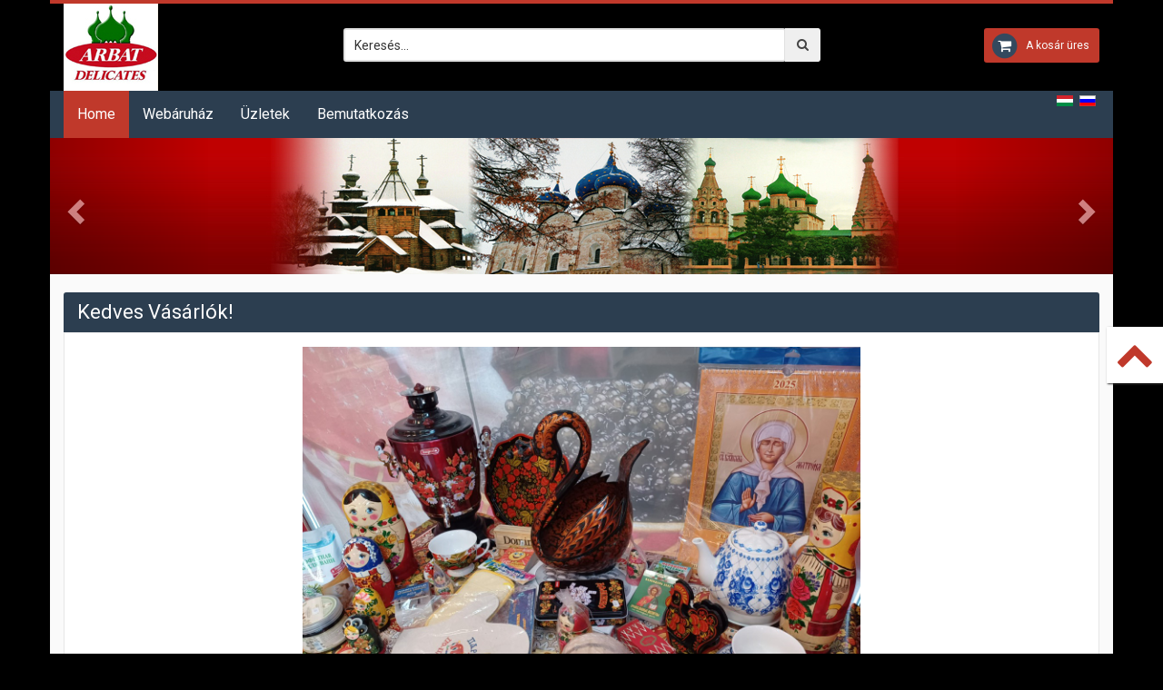

--- FILE ---
content_type: text/html; charset=utf-8
request_url: https://www.arbat.hu/index.php?option=com_virtuemart&view=productdetails&virtuemart_product_id=3921&virtuemart_category_id=87&Itemid=101&lang=hu
body_size: 10165
content:
<!DOCTYPE html>
<html lang="hu-hu" dir="ltr" >
  <head>
    <meta charset="utf-8">
    <meta http-equiv="X-UA-Compatible" content="IE=edge">
    <meta name="viewport" content="width=device-width, initial-scale=1.0, maximum-scale=1.0, user-scalable=no">
    <meta name="title" content="Kvasz &quot;Tarasz Csernij&quot; 1,5 l" />
	<meta name="description" content="Kvasz &quot;Tarasz Csernij&quot; 1,5 l Szénsavas üdítők, Üdítők  " />
	<title>Szénsavas üdítők, Üdítők : Kvasz &quot;Tarasz Csernij&quot; 1,5 l</title>
	<link href="https://www.arbat.hu/index.php?option=com_virtuemart&amp;view=productdetails&amp;virtuemart_product_id=3921&amp;virtuemart_category_id=87&amp;Itemid=101&amp;lang=hu" rel="canonical" />
	<link href="/templates/hera_j3_vm3/favicon.ico" rel="shortcut icon" type="image/vnd.microsoft.icon" />
	<link href="/templates/hera_j3_vm3/css/vmsite-ltr.css?vmver=e7ffe802" rel="stylesheet" type="text/css" />
	<link href="/components/com_virtuemart/assets/css/facebox.css?vmver=e7ffe802" rel="stylesheet" type="text/css" />
	<link href="/templates/hera_j3_vm3/css/bootstrap.min.css" rel="stylesheet" type="text/css" />
	<link href="/templates/hera_j3_vm3/css/font-awesome.min.css" rel="stylesheet" type="text/css" />
	<link href="/templates/hera_j3_vm3/css/template.css" rel="stylesheet" type="text/css" />
	<link href="//fonts.googleapis.com/css?family=Roboto:300,400,700&amp;subset=latin,greek,cyrillic" rel="stylesheet" type="text/css" />
	<link href="/media/mod_falang/css/template.css" rel="stylesheet" type="text/css" />
	<script type="application/json" class="joomla-script-options new">{"csrf.token":"1be82d4316eed90a239a27203ef792cb","system.paths":{"root":"","base":""},"system.keepalive":{"interval":2640000,"uri":"\/index.php?option=com_ajax&amp;format=json&amp;lang=hu"}}</script>
	<script src="/media/jui/js/jquery.min.js?7286e64d331e2fdc6b8fe8422276ffea" type="text/javascript"></script>
	<script src="/media/jui/js/jquery-noconflict.js?7286e64d331e2fdc6b8fe8422276ffea" type="text/javascript"></script>
	<script src="/media/jui/js/jquery-migrate.min.js?7286e64d331e2fdc6b8fe8422276ffea" type="text/javascript"></script>
	<script src="/components/com_virtuemart/assets/js/jquery-ui.min.js?vmver=1.9.2" type="text/javascript"></script>
	<script src="/components/com_virtuemart/assets/js/jquery.ui.autocomplete.html.js" type="text/javascript"></script>
	<script src="/components/com_virtuemart/assets/js/jquery.noconflict.js" async="async" type="text/javascript"></script>
	<script src="/components/com_virtuemart/assets/js/vmsite.js?vmver=e7ffe802" type="text/javascript"></script>
	<script src="/components/com_virtuemart/assets/js/dynupdate.js?vmver=e7ffe802" type="text/javascript"></script>
	<script src="/components/com_virtuemart/assets/js/facebox.js?vmver=e7ffe802" type="text/javascript"></script>
	<script src="/components/com_virtuemart/assets/js/vmprices.js?vmver=e7ffe802" type="text/javascript"></script>
	<script src="/templates/hera_j3_vm3/js/bootstrap.min.js" type="text/javascript" defer="defer"></script>
	<script src="/templates/hera_j3_vm3/js/jquery.matchHeight-min.js" type="text/javascript" defer="defer"></script>
	<script src="/templates/hera_j3_vm3/js/template.js" type="text/javascript" defer="defer"></script>
	<script src="/templates/hera_j3_vm3/js/jquery.zoom.min.js" type="text/javascript" defer="defer"></script>
	<script src="/media/system/js/core.js?7286e64d331e2fdc6b8fe8422276ffea" type="text/javascript"></script>
	<!--[if lt IE 9]><script src="/media/system/js/polyfill.event.js?7286e64d331e2fdc6b8fe8422276ffea" type="text/javascript"></script><![endif]-->
	<script src="/media/system/js/keepalive.js?7286e64d331e2fdc6b8fe8422276ffea" type="text/javascript"></script>
	<script src="/modules/mod_virtuemart_cart/assets/js/update_cart.js?vmver=e7ffe802" type="text/javascript"></script>
	<script type="text/javascript">
//<![CDATA[ 
if (typeof Virtuemart === "undefined"){
	var Virtuemart = {};}
var vmSiteurl = 'https://www.arbatdelicates.hu/' ;
Virtuemart.vmSiteurl = vmSiteurl;
var vmLang = '&lang=hu';
Virtuemart.vmLang = vmLang; 
var vmLangTag = 'hu';
Virtuemart.vmLangTag = vmLangTag;
var Itemid = '&Itemid=101';
Virtuemart.addtocart_popup = "1" ; 
var vmCartText = '%2$s x %1$s termék a kosárba került.' ;
var vmCartError = 'Hiba történt a kosár frissítése közben.' ;
usefancy = false; //]]>

	</script>
	<meta property="og:type" content="product" />
  <meta property="og:url" content="https://www.arbat.hu/index.php" />
  <meta property="og:title" content="Kvasz "Tarasz Csernij" 1,5 l" />
  <meta property="og:description" content="" />
  <meta property="og:image" content="https://www.arbatdelicates.hu/images/stories/virtuemart/product/_var_www_shop_html_img_artikel__39472.jpg" />
	<link rel="alternate" href="https://www.arbat.hu/index.php?option=com_virtuemart&view=productdetails&virtuemart_product_id=3921&virtuemart_category_id=87&Itemid=101&lang=hu" hreflang="hu" />
	<link rel="alternate" href="https://www.arbat.hu/index.php?option=com_virtuemart&view=productdetails&virtuemart_product_id=3921&virtuemart_category_id=87&Itemid=101&lang=hu"  hreflang="x-default" />
	<link rel="alternate" href="/index.php?option=com_virtuemart&amp;view=virtuemart&amp;productsublayout=0&amp;Itemid=101&amp;lang=ru" hreflang="ru" />

    
        <style>
      body{ background-color: #000000}
    </style>
    
    
        <style>
      h1, .h1, h2, .h2, h3, .h3, h4, h5, h6, .product-price, .PricesalesPrice, .PricebasePriceWithTax, legend, .nav > li > a, .nav > li > span{
        font-family: 'Roboto', sans-serif;
      }
    </style>
    
        <style>
      body, .cart-view .PricesalesPrice{
        font-family: 'Roboto', sans-serif;
      }
    </style>
    
        <style>
    #carousel
{
background: url(templates/hera_j3_vm3/bg_top_nf.jpg) repeat-x top left;
background-color: #8B1C00;

}
header p {
    margin: 0;
}

.search {

    text-align: right;

}


header {
    padding: 0;
    background-color: black;
}
header .headerbar, header .cart {

    padding-top: 27px;

}    </style>
    
    
    <!-- HTML5 Shim and Respond.js IE8 support of HTML5 elements and media queries -->
    <!--[if lt IE 9]>
      <script src="https://oss.maxcdn.com/libs/html5shiv/3.7.0/html5shiv.js"></script>
      <script src="https://oss.maxcdn.com/libs/respond.js/1.4.2/respond.min.js"></script>
    <![endif]-->

    
    
    <script>
    // Check for Sticky Menu
    var sticky = 0;
    </script>
  </head>
  <body id="page" class="" >
    <!--[if lte IE 7]>
      <h1 class="ie7">Arbat</h1>
      <p class="browsehappy">You are using an <strong>outdated</strong> browser.<br> Please <a href="http://browsehappy.com/">upgrade your browser</a> to improve your experience.</p>
      <style type="text/css">
        .container {display: none;}
      </style>
    <![endif]-->
    <div class="container">
			                  
            <header class="row">
        <div class="col-md-3 col-sm-3">
          <a href="https://www.arbatdelicates.hu/">
            

<div class="custom"  >
	<p><img src="/images/arbatlogo.jpg" alt="" /></p></div>

          </a>
        </div>
        <div class="col-md-6 col-sm-6 col-xs-12 headerbar">
                  		<div class="col-md-12 moduletable">
  		      <div class="border" data-mh="headerbar">
			<!--BEGIN Search Box -->
<form action="/index.php?option=com_virtuemart&amp;view=category&amp;search=true&amp;limitstart=0&amp;virtuemart_category_id=0&amp;Itemid=101&amp;lang=hu" method="get">
<div class="search">
  <div class="input-group"><input name="keyword" id="mod_virtuemart_search"  alt="Keresés" class="inputbox" type="text" size="20" value="Keresés..."  onblur="if(this.value=='') this.value='Keresés...'" onfocus="if(this.value=='Keresés...') this.value=''" />
    <span class="input-group-btn">
      <button class="btn" type="submit"><i class="fa fa-search"></i></button>
    </span>
  </div>
</div>
		<input type="hidden" name="limitstart" value="0" />
		<input type="hidden" name="option" value="com_virtuemart" />
		<input type="hidden" name="view" value="category" />
    <input type="hidden" name="virtuemart_category_id" value="0"/>

</form>

<!-- End Search Box -->
      </div>
    </div>
	
 
                </div>

                <div class="col-md-3 col-sm-3 col-xs-12 cart">
          
<!-- Virtuemart 2 Ajax Card -->
<div class="vmCartModule  btn-group" id="vmCartModule">

  <button class="total_wrapper btn btn-link dropdown-toggle" data-toggle="dropdown">
    <span class="fa-stack fa-lg">
      <i class="fa fa-circle fa-stack-2x"></i>
      <i class="fa fa-shopping-cart fa-stack-1x fa-inverse"></i>
    </span>

    <span class="total_products">A kosár üres</span>

    <span class="total">
        </span>
  </button>
      	<div id="hiddencontainer" class="hiddencontainer" style=" display: none; ">
    		<div class="vmcontainer container">
    			<div class="product_row clearfix">
            <div class="product_image col-md-3 col-xs-3">
                          <span class="img-thumbnail"><img src="https://www.arbatdelicates.hu//components/com_virtuemart/assets/images/vmgeneral/noimage.gif" alt="" width="34"/></span>
                        </div>
            <div class="col-md-6 col-xs-6 text-center">
    				<span class="quantity"></span>&nbsp;x&nbsp;<span class="product_name"></span>
            </div>
      			            <div class="col-md-3 col-xs-3">
      				<div class="subtotal_with_tax badge" style="float: right;"></div>
            </div>
      			    			<div class="customProductData col-md-12"></div>
    			</div>
    		</div>
    	</div>

      <div class="dd_cart_wrapper dropdown-menu">

          <div class="vm_cart_products clear">
            <div class="vmcontainer container">
          	              </div>
      	</div>
        <div class="show_cart_m container">
                    <a rel="nofollow" href="/index.php?option=com_virtuemart&amp;view=cart&amp;Itemid=101&amp;lang=hu" style="float:right;" class="btn btn-default btn-xs show-cart">Kosár tartalmának megjelenítése</a>
        </div>
        <div class="payments_signin_button" ></div>

      </div>

    <noscript>
  kérjük, várjon  </noscript>
</div>

<script>
jQuery(document).ready(function($){
  // Style the show cart link
  $('.show_cart_m > a').addClass('btn btn-default btn-xs').before('<a id="hide_cart" href="#" class="btn btn-default btn-xs"><i class="fa fa-times"></i></a>');

  // Stop click propagation so the dropdown is not closing
  $('a.show-cart').click(function(e){
    e.stopPropagation();
  });

    // Create array of product images in cart module
  var cartimages = [];
  // Update the array with the current product images
  $('#vmCartModule').find('.dd_cart_wrapper img').each(function(){
    var imgsrc = $(this).attr('src');
    //console.log(imgsrc);
    cartimages.push(imgsrc);
  });

  // Update the cart module product images when adding a new product in cart
  $('input.addtocart-button').click(function(){
    // Get the top parent div of this product
    var parentdiv = $(this).parents('div.product');
    // Get the product name
    var productname = parentdiv.find('.product-name').text();
    // Get the image url
    var productimg = parentdiv.find('img').attr('src');
    // When all ajax calls stop update the cart module images
    $(document).ajaxStop(function(){
      $('#vmCartModule').find('span.product_name').each(function(){

        if ($(this).text() == productname) {

          $(this).parent('div').siblings('div.product_image').find('img').attr('src', productimg);

        } else {

          $('#vmCartModule').find('.dd_cart_wrapper img').each(function(index){
            var imgindex = index;
            var image = $(this);
            $.each(cartimages, function( index, value ) {
              if (imgindex == index) {
                image.attr('src' , value);
              }
            });
          });

        }
      });
    });

  });
  });
</script>
        </div>
              </header>
      
            <nav id="menubar" class="row navigation">
        <div class="col-md-12">
          <div id="container" class="navbar navbar-inverse" role="navigation">
                        <div class="col-md-9 col-sm-6 col-xs-3 menu menu-title-hide">
              <h3 class="pull-left hidden-lg menu-title">MENU</h3>
              <button type="button" class="navbar-toggle hidden-lg" id="offcanvas-toggle">
                <span class="sr-only">Toggle navigation</span>
                <span class="icon-bar"></span>
                <span class="icon-bar"></span>
                <span class="icon-bar"></span>
                <span class="glyphicon glyphicon-remove hide"></span>
              </button>
              <ul id="vt-accordion-1" class="list-unstyled menu ">
<li class="item-101 current active"><a href="/index.php?option=com_virtuemart&amp;view=virtuemart&amp;productsublayout=0&amp;Itemid=101&amp;lang=hu" >Home</a></li><li class="item-254"><a href="/index.php?option=com_virtuemart&amp;view=category&amp;virtuemart_category_id=0&amp;virtuemart_manufacturer_id=4&amp;Itemid=254&amp;lang=hu" >Webáruház</a></li><li class="item-255"><a href="/index.php?option=com_content&amp;view=category&amp;id=8&amp;Itemid=255&amp;lang=hu" >Üzletek</a></li><li class="item-256"><a href="/index.php?option=com_content&amp;view=article&amp;id=10&amp;Itemid=256&amp;lang=hu" >Bemutatkozás</a></li></ul>


              <script>
                jQuery('#menubar').find('ul.menu').addClass('nav navbar-nav visible-lg');
              </script>
            </div>
                                    <div class="col-md-3 col-sm-6 col-xs-9 search">
              


<div class="mod-languages ">

    


<ul class="lang-inline">
    
        
        <!-- >>> [FREE] >>> -->
                    <li class="lang-active" dir="ltr">
                                    <a href="https://www.arbat.hu/index.php?option=com_virtuemart&view=productdetails&virtuemart_product_id=3921&virtuemart_category_id=87&Itemid=101&lang=hu">
                                                    <img src="/media/mod_falang/images/hu_hu.gif" alt="Hungarian (Hungary)" title="Hungarian (Hungary)" />                                                                    </a>
                            </li>
                <!-- <<< [FREE] <<< -->
    
        
        <!-- >>> [FREE] >>> -->
                    <li class="" dir="ltr">
                                    <a href="/index.php?option=com_virtuemart&amp;view=virtuemart&amp;productsublayout=0&amp;Itemid=101&amp;lang=ru">
                                                    <img src="/media/mod_falang/images/ru_ru.gif" alt="Russian" title="Russian" />                                                                    </a>
                            </li>
                <!-- <<< [FREE] <<< -->
    </ul>

</div>

            </div>
                      </div>
        </div>
      </nav>
      
                  
                  <div class="row slide hidden-xs carousel" id="carousel" style="max-height:500px; overflow: hidden;">
        <div class="col-md-12 carousel-inner">
          

<div class="custom"  >
	<p><img src="/images/headers/fejlec2.jpg" alt="" /></p></div>


<div class="custom"  >
	<p><img src="/images/headers/fejlec3.jpg" alt="" /></p></div>


<div class="custom"  >
	<p><img src="/images/headers/fejlec4.jpg" alt="" /></p></div>


<div class="custom"  >
	<p><img src="/images/headers/fejlec5.jpg" alt="" /></p></div>


<div class="custom"  >
	<p><img src="/images/headers/fejlec6.jpg" alt="" /></p></div>


<div class="custom"  >
	<p><img src="/images/headers/fejlec7.jpg" alt="" /></p></div>

        </div>
        <!-- Controls -->
        <a class="left carousel-control" href="#carousel" data-slide="prev">
          <span class="glyphicon glyphicon-chevron-left"></span>
        </a>
        <a class="right carousel-control" href="#carousel" data-slide="next">
          <span class="glyphicon glyphicon-chevron-right"></span>
        </a>
      </div>
            
                  <div class="row top-a">
        		<div class="col-md-12 moduletable">
  					<h3>Kedves Vásárlók!</h3>
  		      <div class="border" data-mh="top-a">
			

<div class="custom"  >
	<p style="text-align: center;"><img src="/images/c8e52182-95d8-4846-ad77-16bbdfc0ebe0.jpg" alt="" width="614" height="460" /></p>
<p style="text-align: center;">Ezek az Ajándéktárgyak megvásárolhatók  üzleteinkben</p>
<p>Kedves Vásárlók!</p>
<p>A minimális rendelési összeg házhoz szállítással<strong> 15.000 Ft forint.</strong></p>
<p><strong>A szállítás ingyenes!</strong> <br />A megrendeléseket<strong> Budapesten -  Pénteken és Szombaton</strong>  végzik. <br /><br /></p>
<h2 style="text-align: center;"><strong> </strong></h2>
<p style="text-align: center;"><span class="tlid-translation"> </span></p>
<p> </p></div>
      </div>
    </div>
	
 
      </div>
            
                  
                  
      <div class="row main">

        <div class="col-md-9 col-md-push-3">

          <div class="main-box main-box-l">

                              
          <main class="row">
            <div class="col-md-12">
              <div id="system-message-container">
	</div>

              ﻿
<div id="vt-productdetails-view" class="productdetails-view productdetails clearfix match-height ajaxupdate product" >

        <h1 class="product-name">Kvasz "Tarasz Csernij" 1,5 l</h1>
    
    
    
    
    
    <div class="vt-product-page-wrapper clearfix">
    	<div class="width50 floatleft main-img">
        	<div class="main-image text-center border clearfix">
    		<a  rel='vm-additional-images' href="https://www.arbatdelicates.hu/images/stories/virtuemart/product/_var_www_shop_html_img_artikel__39472.jpg"><img  id="'main-image'"  loading="lazy"  src="/images/stories/virtuemart/product/_var_www_shop_html_img_artikel__39472.jpg"  /></a>	</div>
	    	</div>

    	<div class="width50 floatright">
          <div class="spacer-buy-area">

            <div class="vt-rating-wrap clearfix text-left"></div>
            <div class="vt-other-details small clearfix">
            
            
            
            
                        </div>

            
        		<div class="product-price clearfix" id="productPrice3921" >
	<div class="PricesalesPrice vm-display vm-price-value"><span class="PricesalesPrice">1350 Ft</span></div><div class="vt-more-prices text-left"></div></div>

        		
	<div class="addtocart-area">
		<form method="post" class="product js-recalculate" action="/index.php?option=com_virtuemart&view=virtuemart&productsublayout=0&Itemid=101&lang=hu">
			
				<div class="addtocart-bar">
																<!-- <label for="quantity3921" class="quantity_box">Mennyiség: </label> -->
						<span class="quantity-box">
							<input id="quantity-input" type="text" class="quantity-input js-recalculate" name="quantity[]"
								data-errStr="Ezt a terméket csak %s egységekben lehet megrendelni."
								value="1" init="1" step="1"  />
						</span>
						<span class="quantity-controls js-recalculate">
							<button type="button" class="quantity-controls quantity-plus btn-xs btn-link inline"><i class="fa fa-chevron-up"></i></button>
							<button type="button" class="quantity-controls quantity-minus btn-xs btn-link inline"><i class="fa fa-chevron-down"></i></button>
						</span>
												<span class="addtocart-button">
						<input type="submit" name="addtocart" class="addtocart-button btn btn-danger btn-lg" value="Kosárba tesz" title="Kosárba tesz" />						</span>
												<input type="hidden" name="virtuemart_product_id[]" value="3921"/>
						<noscript><input type="hidden" name="task" value="add"/></noscript>
				
				</div>
			<input type="hidden" name="option" value="com_virtuemart"/>
			<input type="hidden" name="view" value="cart"/>
			<input type="hidden" name="virtuemart_product_id[]" value="3921"/>
			<input type="hidden" name="pname" value="Kvasz "Tarasz Csernij" 1,5 l"/>
			<input type="hidden" name="pid" value="3921"/>
			<input type="hidden" name="Itemid" value="101"/>		</form>

	</div>
                        	            <div class="product-shipment text-center small bg-success">
							  <ul class="list-unstyled">
																	</ul>
								<style scoped="scoped">
								.product-shipment img{
									display: block;
									margin: 0 auto !important;
									float: none;
								}
								.product-shipment br{
									display: none;
								}
								</style>
							</div>
						
						
    		    
            <div class="vt-tools clearfix">
                            <div class="icons clearfix">
                <a class="printModal" href="/index.php?tmpl=component&amp;option=com_virtuemart&amp;view=productdetails&amp;virtuemart_product_id=3921&amp;print=1&amp;Itemid=101&amp;lang=hu" title="Nyomtatás" rel="{handler: 'iframe', size: {x: 700, y: 550}}" data-toggle="tooltip"><i class="fa fa-print"></i></a>              </div>
              
              <!-- AddThis Button BEGIN -->
                            <!-- AddThis Button END -->
            </div>

            
    	  </div>
    	</div>
    </div>

	  <div class="row">
    <div id="tabContainer" class="col-md-12">
      <ul id="tabList">
        <li class="active"><a class="active btn btn-default btn-sm" href="#tab1" data-toggle="tab">Leírás</a></li>
                                
      </ul><!-- //Tab buttons -->

      <div class="tabDetails border tab-content">
        <div id="tab1" class="tabContents clearfix tab-pane active">
                </div><!-- //tab1 -->

        
        
        <div id="tab4" class="tabContents clearfix tab-pane">
          
<script>
jQuery('#vt-stars').change(function(){
  var option = jQuery(this).val();
  jQuery('#vote').val(option);
  jQuery('.vt-stars i').removeClass('vt-orange').addClass('fa-star-o');
  var starcolor = ".vt-stars i:nth-child( -n+"+option+")";
  jQuery(starcolor).removeClass('fa-star-o').addClass('vt-orange fa-star');
});
</script>
<style>
  .vt-orange{
    color: #F39C12;
  }
</style>
        </div><!-- //tab4 -->

        <div id="tab5" class="tabContents clearfix tab-pane text-center">
                <style scoped="scoped">
          #tab5 .product-fields-title-wrapper{
            display: none;
          }
        </style>
        </div><!-- //tab4 -->

      </div><!-- //tab Details -->

    </div><!-- //Tab Container -->
  </div>


  <div class="back-to-category clear">
    <a href="/index.php?option=com_virtuemart&view=category&virtuemart_category_id=87&Itemid=101&lang=hu" class="btn btn-sm btn-default" title="Szénsavas üdítők, Üdítők ">
      <i class="fa fa-reply"></i> Vissza: Szénsavas üdítők, Üdítők     </a>
  </div>

<script   id="updDynamicListeners-js" type="text/javascript" >//<![CDATA[ 
jQuery(document).ready(function() { // GALT: Start listening for dynamic content update.
	// If template is aware of dynamic update and provided a variable let's
	// set-up the event listeners.
	//if (Virtuemart.container)
		Virtuemart.updateDynamicUpdateListeners();

}); //]]>
</script><script   id="ready.vmprices-js" type="text/javascript" >//<![CDATA[ 
jQuery(document).ready(function($) {

		Virtuemart.product($("form.product"));
}); //]]>
</script><script   id="popups-js" type="text/javascript" > //<![CDATA[
	jQuery(document).ready(function($) {
	  
      $('a.ask-a-question, a.printModal, a.recommened-to-friend, a.manuModal').click(function(event){
      event.preventDefault();
      $.facebox({
        iframe: $(this).attr('href'),
        rev: 'iframe|550|550'
        });
      });
    
	});
//]]> </script><script   id="imagepopup-js" type="text/javascript" >//<![CDATA[ 
jQuery(document).ready(function() {
		Virtuemart.updateImageEventListeners()
	});
	Virtuemart.updateImageEventListeners = function() {
		jQuery("a[rel=vm-additional-images]").facebox();
		var imgtitle = jQuery("span.vm-img-desc").text();
		jQuery("#facebox span").html(imgtitle);
	} //]]>
</script><script   id="zoom-js" type="text/javascript" >//<![CDATA[ 
jQuery(document).ready(function(){
    jQuery('div.main-image').addClass('zoom-img');
    // image zoom
    jQuery('#main-image')
    .wrap('<span style="display:block"></span>')
    .css('display', 'inline-block')
    .parent()
    .zoom({url: 'https://www.arbatdelicates.hu/images/stories/virtuemart/product/_var_www_shop_html_img_artikel__39472.jpg'});
  }); //]]>
</script><script   id="ajaxContent-js" type="text/javascript" >//<![CDATA[ 
Virtuemart.container = jQuery('.productdetails-view');
      Virtuemart.containerSelector = '.productdetails-view';
      //jQuery('body').addClass('ajaxupdate'); //]]>
</script><script   id="product-js" type="text/javascript" >//<![CDATA[ 
jQuery(document).ready(function($){

    // Tooltips
    jQuery('#vt-productdetails-view').find('div.ratingbox, a.prv, a.nxt, .icons a').tooltip();

    // Match heights for related products
    if (jQuery('div.product-related-products').length) {
      jQuery('.product-related-products h5').matchHeight();
      jQuery('.product-related-products p.product_s_desc').matchHeight();
      jQuery('div.product-price').matchHeight();
    }

    // Match heights for related categories
    if (jQuery('div.product-related-categories').length) {
      jQuery('.product-related-categories div.border').matchHeight();
    }

    // Match heights for subcategories
    if (jQuery('div.category').length) {
      jQuery('div.vt-cat-name').matchHeight();
    }

    jQuery('#tabList a:not(:first)').click(function(){
      jQuery('#tabList a:first').removeClass('active');
    });

    // Remember selection of child
    var productname = jQuery('h1').text();
    jQuery('div.addtocart-area').find('.vm-chzn-select option').each(function(){
      var option = jQuery(this);
      if (option.text() == productname ) {
         option.prop('selected', true);
      }
    });

    // Preloader
    if (jQuery('.ajaxupdate select[data-dynamic-update="1"]').length) {
      jQuery('select[data-dynamic-update="1"]').change(function(){
        jQuery('#ajaxpreloader').removeClass('hidden');
      });
    }

  }); //]]>
</script>
<script type="application/ld+json">
{
  "@context": "http://schema.org/",
  "@type": "Product",
  "name": "Kvasz &quot;Tarasz Csernij&quot; 1,5 l",
  "description":"Kvasz &quot;Tarasz Csernij&quot; 1,5 l Szénsavas üdítők, Üdítők  ",
  "productID":"60033",
  "sku": "60033",
  "image": [
    "https://www.arbatdelicates.hu/images/stories/virtuemart/product/_var_www_shop_html_img_artikel__39472.jpg"  ],
  "offers": {
    "@type": "Offer",
    "priceCurrency": "HUF",
    "availability": "InStock",
    "price": "1350",
    "url": "https://www.arbat.hu/index.php?option=com_virtuemart&amp;view=productdetails&amp;virtuemart_product_id=3921&amp;virtuemart_category_id=87&amp;Itemid=101&amp;lang=hu",
    "itemCondition": "NewCondition"
  }
}
</script>  <div id="ajaxpreloader" class="ajaxpreloader hidden text-center">
    <i class="fa fa-spinner fa-spin fa-4x"></i>
  </div>
</div>
<script>
jQuery('div.main-box').removeClass('main-box');
</script><div><a title="Faboba : Cr&eacute;ation de composantJoomla" style="font-size: 8px;; visibility: visible;display:inline;" href="http://www.faboba.com" target="_blank">FaLang translation system by Faboba</a></div>
            </div>
          </main>

                              
          </div>

        </div>

                        <aside class="col-md-3 sidebar-a col-md-pull-9">		<div class="moduletable">
            <div class="border">
      

<div class="custom"  >
	<p style="text-align: center;"><img src="/images/stories/1136390_19243603.jpg" alt="" /></p></div>
      </div>
		</div>
			<div class="moduletable">
            <div class="border">
      <div class="welcome">
  <a href="#" role="button" class="btn btn-xs btn-default" data-toggle="modal" data-target="#modal-login"><i class="fa fa-sign-in"></i> Bejelentkezés</a>
  &nbsp;&nbsp;
  <a href="/index.php?option=com_virtuemart&amp;view=user&amp;layout=edit&amp;Itemid=101&amp;lang=hu" class="btn btn-xs btn-default vt-reg-a"><i class="fa fa-pencil-square-o"></i> Fiók létrehozása</a>
</div>

<div id="modal-login" class="modal fade text-left">

  <form action="/index.php?option=com_virtuemart&amp;view=virtuemart&amp;productsublayout=0&amp;Itemid=101&amp;lang=hu" method="post" id="login-form">
    <div class="modal-dialog">
      <div class="modal-content">

        <div class="modal-header">
          <button type="button" class="close" data-dismiss="modal"><i class="fa fa-times"></i></button>
          <h3>Bejelentkezés</h3>
                  </div>

        <div class="modal-body">
        	<div class="userdata row">
              <div class="col-md-6 text-center">
            		<div id="form-login-username">
        				      		            <!--<label for="modlgn-username" class="element-invisible">Felhasználói név</label>-->
      		            <input id="modlgn-username" type="text" name="username" tabindex="0" size="18" placeholder="Felhasználói név" />
        				            		</div>
                    <br>
            		<div id="form-login-password">
      				            			<div class="input-prepend">
                			<!--<label for="modlgn-passwd" class="element-invisible">Jelszó</label>-->
                			<input id="modlgn-passwd" type="password" name="password" tabindex="0" size="18" placeholder="Jelszó" />
            			</div>
      				            		</div>
                    <br>
                    
            		            		<div id="form-login-remember">
            		  <label for="modlgn-remember16" class="control-label">Emlékezzen rám</label> <input id="modlgn-remember16" type="checkbox" name="remember" class="inputbox" value="yes"/>
            		</div>
            		                    <br>
            		<div id="form-login-submit">
            		  <button type="submit" tabindex="0" name="Submit" class="btn btn-default btn-block"><i class="fa fa-sign-in"></i> Belépés</button>
            		</div>
                </div>

                <div class="col-md-6">
          		            			<ul class="nav">
        			      				<li>
      				  <a href="/index.php?option=com_virtuemart&amp;view=user&amp;layout=edit&amp;Itemid=101&amp;lang=hu">
      				  <i class="fa fa-arrow-right"></i> Fiók létrehozása                      </a>
      				</li>
        			        				<li>
        				  <a href="/index.php?option=com_users&amp;view=remind&amp;Itemid=&amp;lang=hu">
        				  <i class="fa fa-arrow-right"></i> Elfelejtette felhasználónevét?                          </a>
                        </li>
        				<li>
        				  <a href="/index.php?option=com_users&amp;view=reset&amp;Itemid=&amp;lang=hu">
        				  <i class="fa fa-arrow-right"></i> Elfelejtette jelszavát?                          </a>
        				</li>
        			</ul>
                </div>
        		<input type="hidden" name="option" value="com_users" />
        		<input type="hidden" name="task" value="user.login" />
        		<input type="hidden" name="return" value="aHR0cHM6Ly93d3cuYXJiYXQuaHUvaW5kZXgucGhwP29wdGlvbj1jb21fdmlydHVlbWFydCZ2aWV3PXByb2R1Y3RkZXRhaWxzJnZpcnR1ZW1hcnRfcHJvZHVjdF9pZD0zOTIxJnZpcnR1ZW1hcnRfY2F0ZWdvcnlfaWQ9ODcmSXRlbWlkPTEwMSZsYW5nPWh1" />
        		<input type="hidden" name="1be82d4316eed90a239a27203ef792cb" value="1" />
        	  </div>
          </div>

          <div class="modal-footer">
      	            </div>

      </div>
    </div>
  </form>

</div>      </div>
		</div>
			<div class="moduletable color">
      		  <h3>Népszerű termékek</h3>
  		      <div class="border">
      <div class="vmgroup  color">

  
  <div class="vmproduct  color single">

  
    <div class="product spacer text-center clearfix">
     <a href="/index.php?option=com_virtuemart&amp;view=productdetails&amp;virtuemart_product_id=2749&amp;virtuemart_category_id=110&amp;Itemid=101&amp;lang=hu" title="Cukrozott sűritett tej  8%  397g"><img  class="featuredProductImage img-thumbnail"  loading="lazy"  src="/images/stories/virtuemart/product/resized/Cukrozott_s__r___4a9e223a45601_150x150.jpg"  alt="30011"  /></a>      <div class="pull-left width55">
        <h5>
          <a class="product-name" href="/index.php?option=com_virtuemart&amp;view=productdetails&amp;virtuemart_product_id=2749&amp;virtuemart_category_id=110&amp;Itemid=101&amp;lang=hu">Cukrozott sűritett tej  8%  397g</a>
        </h5>
        <div class="PricesalesPrice vm-display vm-price-value"><span class="PricesalesPrice">1300 Ft</span></div>      </div>
            <div class="clr"></div>
      <hr>
      <a href="/index.php?option=com_virtuemart&view=productdetails&virtuemart_product_id=2749&virtuemart_category_id=110&Itemid=101&lang=hu" title="Cukrozott sűritett tej  8%  397g" class="btn btn-default btn-xs vt-p-details">Termék részletes adatai&hellip;</a>    </div>

  
    <div class="product spacer text-center clearfix">
     <a href="/index.php?option=com_virtuemart&amp;view=productdetails&amp;virtuemart_product_id=3033&amp;virtuemart_category_id=87&amp;Itemid=101&amp;lang=hu" title=""Russzkij" kvász 1,5l"><img  class="featuredProductImage img-thumbnail"  loading="lazy"  src="/images/stories/virtuemart/product/resized/_Russzkij__kv__s_4aacc602d0810_150x150.jpg"  alt="60304"  /></a>      <div class="pull-left width55">
        <h5>
          <a class="product-name" href="/index.php?option=com_virtuemart&amp;view=productdetails&amp;virtuemart_product_id=3033&amp;virtuemart_category_id=87&amp;Itemid=101&amp;lang=hu">"Russzkij" kvász 1,5l</a>
        </h5>
        <div class="PricesalesPrice vm-display vm-price-value"><span class="PricesalesPrice">880 Ft</span></div>      </div>
            <div class="clr"></div>
      <hr>
      <a href="/index.php?option=com_virtuemart&view=productdetails&virtuemart_product_id=3033&virtuemart_category_id=87&Itemid=101&lang=hu" title=""Russzkij" kvász 1,5l" class="btn btn-default btn-xs vt-p-details">Termék részletes adatai&hellip;</a>    </div>

  
    <div class="product spacer text-center clearfix">
     <a href="/index.php?option=com_virtuemart&amp;view=productdetails&amp;virtuemart_product_id=108&amp;virtuemart_category_id=29&amp;Itemid=101&amp;lang=hu" title="Pelmenyi "Na Troih" 1 kg"><img  class="featuredProductImage img-thumbnail"  loading="lazy"  src="/images/stories/virtuemart/product/resized/Pelmenyi na Troih 1 kg _02607_150x150.jpg"  alt="02070"  /></a>      <div class="pull-left width55">
        <h5>
          <a class="product-name" href="/index.php?option=com_virtuemart&amp;view=productdetails&amp;virtuemart_product_id=108&amp;virtuemart_category_id=29&amp;Itemid=101&amp;lang=hu">Pelmenyi "Na Troih" 1 kg</a>
        </h5>
        <div class="PricesalesPrice vm-display vm-price-value"><span class="PricesalesPrice">3990 Ft</span></div>      </div>
            <div class="clr"></div>
      <hr>
      <a href="/index.php?option=com_virtuemart&view=productdetails&virtuemart_product_id=108&virtuemart_category_id=29&Itemid=101&lang=hu" title="Pelmenyi "Na Troih" 1 kg" class="btn btn-default btn-xs vt-p-details">Termék részletes adatai&hellip;</a>    </div>

  
    <div class="product spacer text-center clearfix">
     <a href="/index.php?option=com_virtuemart&amp;view=productdetails&amp;virtuemart_product_id=148&amp;virtuemart_category_id=34&amp;Itemid=101&amp;lang=hu" title="Vaníliás túródesszert csokoládé bevonatban"><img  class="featuredProductImage img-thumbnail"  loading="lazy"  src="/images/stories/virtuemart/product/resized/Van__li__s_t__r__4a5b149f53682_150x150.jpg"  alt="04300"  /></a>      <div class="pull-left width55">
        <h5>
          <a class="product-name" href="/index.php?option=com_virtuemart&amp;view=productdetails&amp;virtuemart_product_id=148&amp;virtuemart_category_id=34&amp;Itemid=101&amp;lang=hu">Vaníliás túródesszert csokoládé bevonatban</a>
        </h5>
        <div class="PricesalesPrice vm-display vm-price-value"><span class="PricesalesPrice">450 Ft</span></div>      </div>
            <div class="clr"></div>
      <hr>
      <a href="/index.php?option=com_virtuemart&view=productdetails&virtuemart_product_id=148&virtuemart_category_id=34&Itemid=101&lang=hu" title="Vaníliás túródesszert csokoládé bevonatban" class="btn btn-default btn-xs vt-p-details">Termék részletes adatai&hellip;</a>    </div>

  
  </div>

  
</div>
<script>
jQuery('.single input.addtocart-button, .single a.notify').addClass('btn-block btn-xs').removeClass('btn-sm btn-lg');
</script>      </div>
		</div>
	</aside>
                
                        
      </div>

                  <div class="row bottom-a">
        		<div class="col-md-12 moduletable">
  		      <div class="border" data-mh="bottom-a">
			

<div class="custom"  >
	<div style="text-align: center;"><img style="margin: 0px; vertical-align: middle;" src="/images/stories/partnerek/partner9.jpg" alt="partner9" width="105" height="46" /><img style="margin: 0px; vertical-align: middle;" src="/images/stories/partnerek/partner3.jpg" alt="partner3" width="90" height="70" /><img style="margin: 0px; vertical-align: middle;" src="/images/stories/partnerek/partner4.jpg" alt="partner4" width="90" height="70" /><img style="margin: 0px; vertical-align: middle;" src="/images/stories/partnerek/partner11.jpg" alt="partner11" width="91" height="70" /><img style="margin: 0px; vertical-align: middle;" src="/images/stories/partnerek/partner5.jpg" alt="partner5" width="99" height="70" /><img style="margin: 0px; vertical-align: middle;" src="/images/stories/partnerek/partner7.jpg" alt="partner7" width="99" height="70" /><img style="vertical-align: middle;" src="/images/stories/partnerek/monolith_logo.jpg" alt="monolith_logo" width="92" height="49" /><a href="http://www.araratbrandy.hu"><img style="vertical-align: middle;" src="/images/stories/partnerek/logobig-ararat.jpg" alt="logobig-ararat" width="105" height="36" /></a><img style="vertical-align: middle;" src="/images/stories/partnerek/Dilmah-logo-s.jpg" alt="Dilmah-logo-s" width="67" height="50" /><img style="vertical-align: middle;" src="/images/stories/partnerek/nemiroff-logo.jpg" alt="nemiroff-logo" width="130" height="50" /></div></div>
      </div>
    </div>
	
 
      </div>
            
                  <div class="row bottom-b">
        		<div class="col-md-4 moduletable">
  					<h3>Információk</h3>
  		      <div class="border" data-mh="bottom-b">
			

<div class="custom"  >
	<ul>
<li><a href="#">Szállítási információk</a></li>
<li><a href="#">Adatvédelmi tájékoztató</a></li>
<li><a href="#">Felhasználási feltételek</a></li>
</ul></div>
      </div>
    </div>
	
 		<div class="col-md-4 moduletable">
  					<h3>Vásárlói fiók</h3>
  		      <div class="border" data-mh="bottom-b">
			

<div class="custom"  >
	<ul>
<li><a href="#">Adataim szerkesztése</a></li>
<li><a href="#">Megrendeléseim</a></li>
<li><a href="#" data-toggle="modal" data-target="#modal-login">Bejelentkezés</a></li>
</ul></div>
      </div>
    </div>
	
 		<div class="col-md-4 moduletable">
  					<h3>Ügyfélszolgálat</h3>
  		      <div class="border" data-mh="bottom-b">
			

<div class="custom"  >
	<p style="padding-left: 30px;">+36 30 211 5690</p></div>
      </div>
    </div>
	
 
      </div>
            
                  
                  <footer class="row footer">
        <div class="col-md-6">

<div class="custom"  >
	<p style="text-align: left;">Készítette: <a href="http://www.polarsys.hu">PolarSys Informatika - Honlapkészítés</a></p></div>
</div>
        <div class="col-md-6">
                  </div>
      </footer>
                </div>

    
            
    
    

    <!-- To top anchor -->
    <a id="totop-scroller" href="#page"><i class="fa fa-chevron-up fa-3x"></i></a>

    <!-- Preloader -->
    <div class="preloader hidden text-center">
      <i class="fa fa-spinner fa-spin fa-4x"></i>
    </div>

    <!-- Offcanvas menu -->
    <div id="offcanvas" class="navbar-inverse hidden-lg">
      <span class="fa fa-times fa-3x"></span>
      <div class="off-canvas-wrapper">
        <ul id="vt-accordion-1" class="list-unstyled menu ">
<li class="item-101 current active"><a href="/index.php?option=com_virtuemart&amp;view=virtuemart&amp;productsublayout=0&amp;Itemid=101&amp;lang=hu" >Home</a></li><li class="item-254"><a href="/index.php?option=com_virtuemart&amp;view=category&amp;virtuemart_category_id=0&amp;virtuemart_manufacturer_id=4&amp;Itemid=254&amp;lang=hu" >Webáruház</a></li><li class="item-255"><a href="/index.php?option=com_content&amp;view=category&amp;id=8&amp;Itemid=255&amp;lang=hu" >Üzletek</a></li><li class="item-256"><a href="/index.php?option=com_content&amp;view=article&amp;id=10&amp;Itemid=256&amp;lang=hu" >Bemutatkozás</a></li></ul>


      </div>
    </div>

    <script>
      // Button colors
      jQuery('.vm-button-correct, .highlight-button, a.notify').addClass('btn').removeClass('highlight-button vm-button-correct');

            // Responsive slider
      jQuery('#carousel').find('div.custom').addClass('item')
        .end()
        .find('div.custom:first-child').addClass('active')
        .end()
        .find('div.custom p:nth-child(2n)').addClass('carousel-caption');

      jQuery(window).load(function(){
        jQuery('#carousel').carousel({
          interval: 2500,
          pause: "hover"
        });
      });
      
      // Offcanvas
      jQuery('#offcanvas').find('ul.list-unstyled').addClass('nav navbar-nav')
      .end()
      .find('h3, #offcanvas-toggle').hide();

      jQuery('nav #offcanvas-toggle').click(function(){
        jQuery('#offcanvas').animate({right: '0'}, 400).css('margin-left', '0');
        jQuery('#offcanvas > span').show('slow');
        jQuery('body').addClass('noscroll');
      });

      jQuery('#offcanvas').click(function(){
        jQuery(this).animate({right: '100%'}, 300).css('margin-left', '-20px');
        jQuery('#offcanvas > span').hide();
        jQuery('body').removeClass('noscroll');
      });

      jQuery('#offcanvas ul.navbar-nav').click(function(e){
        e.stopPropagation();
      });

    </script>

    
    
  <noscript><strong>JavaScript is currently disabled.</strong>Please enable it for a better experience of <a href="http://2glux.com/projects/jumi">Jumi</a>.</noscript></body>
</html>

--- FILE ---
content_type: text/css
request_url: https://www.arbat.hu/templates/hera_j3_vm3/css/template.css
body_size: 62814
content:
html, body{
  height: 100%;
  line-height: 1.5;
}

h1, .h1, h2, .h2, h3, .h3{
  margin-top: 5px;
}

h1 > a:hover, h2 > a:hover{
  text-decoration: none;
}

h1, .h1, h2, .h2, h3, .h3, h4, h5, h6, .product-price, .PricesalesPrice, .PricebasePriceWithTax, legend, .nav > li > a, .nav > li > span{
  font-family: "Helvetica Neue",Helvetica,Arial,sans-serif;
}

.logo h1{
  margin: 0;
}

a{
  color: #C0392B;
}

a:hover{
  color: #2C3E50;
}

ul, ol {
  padding-left: 30px;
}

#container{
  margin: 0 auto;
  max-width: 1170px;
}

.container{
  position: relative;
}

header {
  padding: 30px 0;
}

main{
  display: block;
}

.main{
  margin-bottom: 15px;
}

.main, .top-a, .top-b{
  margin-top: 15px;
}

.ie7{
  text-align: center;
  margin-top: 100px;
  font-size: 46px;
}

.browsehappy{
  text-align: center;
  font-size: 36px;
  background-color: #FFF;
  margin-top: 100px;
}

img{
  max-width: 100%;
  height: auto;
}

.toolbar{
  padding-bottom: 0;
  border-bottom: 1px solid #E1E1E1;
  background-color: #FFF;
}

.toolbar > div:last-child{
  text-align: right;
}

.toolbar select{
  height: 25px !important;
  line-height: 1em;
  padding: 2px;
}

.toolbar > div, .footer > div {
  padding: 10px;
}

legend{
  margin-bottom: 0;
  border-color: #E1E1E1;
}

input.quantity-input, select, input:not([type=submit]):not([type=file]):not([type=checkbox]):not([type=radio]):not([type=button]){
  padding: 6px 10px;
  border: 2px solid #E1E1E1;
  border-radius: 3px;
  color: #333;
  line-height: 21px;
  background-color: #FFF;
  height: 37px;
  max-width: 200px;
}

select {
  width: 200px;
  padding: 7px 10px;
}

select:hover{
  cursor: pointer;
}

textarea, textarea.virtuemart{
  padding: 6px 10px;
  border: 2px solid #E1E1E1;
  border-radius: 3px;
  color: #333;
}

input[type="file"] {
  border: 1px solid #E1E1E1;
}

select:focus, input:focus, textarea:focus{
  border-color: #428BCA !important;
}

input.invalid, textarea.invalid, .vm-chzn-select.invalid{
  border: 2px solid #C0392B !important;
}

fieldset{
  padding: 5px;
}

.table-responsive {
  padding-top: 15px;
}

.margin-top{
  margin-top: 15px;
}

.margin-bottom{
  margin-bottom: 15px;
}

.block{
  display: block;
}

.vtop{
  vertical-align: top !important;
}

.vbottom{
  vertical-align: bottom !important;
}

.nobg {
  background: none !important;
}

.vm-nodisplay {
  display: none;
}

.clear{
  clear: both;
}

.valign{
  position: relative;
  top: 50%;
  transform: translateY(-50%);
}

.logo p{
  margin-bottom: 0;
}

small.label{
  line-height: inherit;
}

/* Mobile menu */

#menubar h3{
  color: #FFF;
  margin: 0;
  line-height: 47px;
}

select[id^="select-menu"], #select-menu {
  margin: 7px 0;
}
/* Joomla */

.ordering-box,.form-limit{
  margin-top: 10px;
}

.main-content .row{
  margin-left: 0;
}

.tmpl #system-message-container {
  margin-top: 20px;
}
/* User */

.login-fields {
  margin-bottom: 15px;
}

#member-registration > div {
  margin-bottom: 20px;
}
/* Articles */

p.counter{
  text-align: center;
}

div.pagination{
  display: block;
  text-align: center;
  margin: 0;
}

p.img_caption {
  background-color: #E1E1E1;
  padding: 2px;
  text-align: center;
}

.article-info dd {
  display: inline-block;
  margin-bottom: 5px;
  margin-left: 0;
  margin-right: 10px;
  white-space: nowrap;
  color: #999999;
  font-size: 12px;
}

.article-info-term{
  display: none;
}

.article-info + div {
  margin-bottom: 20px;
}

.actions {
  display: inline-block;
  float: right;
}

.actions li {
  display: inline-block;
}

.pagenav {
  list-style: none;
  padding-left: 0;
}

.pagenav-prev, .pagenav .previous {
  float: left;
}

.pagenav-next, .pagenav .next {
  float: right;
}

.content-links .nav > li a, ol.nav > li a{
  font-size: 1em;
}

#editor-xtd-buttons, .toggle-editor{
  margin-top: 20px;
}

/* Categories */

.categories-list > ul {
  list-style: none outside none;
  margin-top: 20px;
  padding-left: 0;
}

.categories-list > ul ul {
  margin-top: 20px;
}

.categories-list > ul > li {
  padding-bottom: 10px !important;
}

h2.item-title {
  font-size: 1.5em;
  font-weight: bold;
}

.list-hits{
  text-align: right;
}

.filter-search, .display-limit {
  display: inline-block;
}

.filter-search .btn{
  vertical-align: top;
}

.filter-search select {
  margin-bottom: 10px;
  width: auto;
}

.display-limit{
  float: right;
}

.cat-children > ul {
  list-style: none;
  padding-left: 0;
}

.cat-children .item-title, .categories-list .item-title{
  font-weight: bolder;
  display: block;
}

.cat-children dt, .cat-children dd, .categories-list dt, .categories-list dd{
  display: inline-block;
}

#categorylist_header_hits{
  text-align: right;
}

/* Blog */

.blog .actions {
  position: absolute;
  right: 15px;
  top: 15px;
}

.blog .item {
  padding-bottom: 15px;
  padding-top: 15px;
}

.item-image {
  max-width: 100%;
}

.item-image .well{
  margin-bottom: 0;
  border-radius: 0;
}

/* Contact */
.contact-address address span{
  display: block;
}

.contact-form textarea{
  -moz-box-sizing: border-box;
  box-sizing: border-box;
  width: 100%;
}

.contact-misc {
  padding: 10px;
}

/* User */

.registration dd,.profile-edit dd,.reset dd,.remind dd{
  margin-left: 0;
}

/* Smart Search */

.filter-branch > label{
  min-width: 150px;
}

.filter-date > input{
  margin-bottom: 0;
}

.filter-date-operator{
  margin-bottom: 10px;
}

#finder-filter-select-list,#finder-filter-select-dates{
  display: block;
  list-style: none;
  margin-top: 20px;
  margin-left: 0;
  clear: both;
}

#finder-filter-select-list > li{
  margin-bottom: 5px;
}

dt.result-title{
  font-size: 16px;
  line-height: 25px;
  margin: 15px 0;
}

dl.search-results dd{
  margin-left: 0;
}

.result-url{
  padding-bottom: 10px;
}

.word{
  display: inline;
}

#advanced-search-toggle{
  display: inline-block;
  margin-top: 0;
  margin-left: 97px;
  white-space: nowrap;
}

div.calendar > table{
  width: 100%;
}

/* Submit Forms */

.formelm label,.formelm-area label{
  min-width: 120px;
}

.formelm{
  margin-bottom: 10px;
}

.button2-left{
  display: inline;
  float: left;
  margin-right: 15px;
}

.item-page > form{
  display: inline;
  float: left;
  margin-bottom: 0;
}

.form-validate{
  width: 100%;
}

.formelm-buttons{
  text-align: center;
  margin: 15px 0;
}

.remind div > button,.reset div > button,#member-registration > div > button{
  margin-left: 10px;
}

.calendar .button{
  display: table-cell;
  min-width: 20px;
}
/* News feeds */

.feed-link{
  display: block;
  font-size: 18px;
  margin-bottom: 10px;
}
/* Modules */

.border {
  border-color: #F1F1F1 #E7E6E6 #CFCFCF;
  border-style: solid;
  border-width: 1px;
  margin: 0 0 15px;
  padding: 15px;
  word-wrap: break-word;
  position: relative;
  background-color: #FFF;
}

.bottom-b .border{
  box-shadow: none;
  background-color: #2C3E50;
}

.moduletable{
  position: relative;
}

.moduletable > h3 {
  background-color: #2C3E50;
  color: #FFFFFF;
  padding: 10px 15px;
  margin-bottom: 0;
  border-radius: 3px 3px 0 0;
  font-size: 22px;
}

.moduletable.color > h3{
  background-color: #c0392b;
}

.moduletable.plain > h3{
  background: none;
  color: #444;
}

.moduletable.plain > .border{
  background: none;
  border: none;
}

.moduletable.underline > h3{
  background: none;
  color: #444;
  border-bottom: 2px solid #2C3E50;
  padding-left: 0;
}

.moduletable.underline > .border{
  background: none;
  border: none;
}

.moduletable.nopadding > .border{
  padding: 0;
}

aside .moduletable > h3:first-child {
  margin-top: 0;
}

.bottom-b .border, .headerbar .border{
  border: none;
}

.headerbar .border{
  padding: 0;
  margin-top: 0;
  margin-bottom: 0;
  text-align: center;
  background: none;
  box-shadow: none;
}

.noborder .border{
  border: none;
}

.border > h3 {
  margin-top: 0;
}

.icon-download > h3:before{
  content: "\f019";
  font-family: fontawesome;
  margin-right: 5px;
}

.icon-login > h3:before{
  content: "\f090";
  font-family: fontawesome;
  margin-right: 5px;
}

.icon-cart > h3:before{
  content: "\f07a";
  font-family: fontawesome;
  margin-right: 5px;
}

.icon-mail > h3:before{
  content: "\f0e0";
  font-family: fontawesome;
  margin-right: 5px;
}

.icon-bubble > h3:before{
  content: "\f075";
  font-family: fontawesome;
  margin-right: 5px;
}

.icon-twitter > h3:before{
  content: "\f099";
  font-family: fontawesome;
  margin-right: 5px;
}

.badgehot{
  background-image: url('../images/badges.png');
  background-position: right top;
  background-repeat: no-repeat;
  width: 32px;
  height: 25px;
  position: absolute;
  top: 2px;
  right: 2px;
}

.badgetop{
  background-image: url('../images/badges.png');
  background-position: 0 -25px;
  background-repeat: no-repeat;
  width: 32px;
  height: 25px;
  position: absolute;
  top: 2px;
  right: 2px;
}

.badgenew{
  background-image: url('../images/badges.png');
  background-position: 0 -75px;
  background-repeat: no-repeat;
  width: 32px;
  height: 25px;
  position: absolute;
  top: 2px;
  right: 2px;
}

.badgefree{
  background-image: url('../images/badges.png');
  background-position: 0 -50px;
  background-repeat: no-repeat;
  width: 32px;
  height: 25px;
  position: absolute;
  top: 2px;
  right: 2px;
}

.top-a > div:nth-child(5n +5), .top-b > div:nth-child(5n +5), .bottom-a > div:nth-child(5n +5), .bottom-b > div:nth-child(5n +5){
  clear: left;
}
/* Login */

.userdata{
  margin-bottom: 10px;
}

.login-description {
  margin-bottom: 15px;
}
/* Breadcrumbs */

.breadcrumbs {
  margin-bottom: 15px;
}

.breadcrumb > li{
  white-space: nowrap;
}
/* Search */

div.search{
  position: relative;
}

div.search form {
  margin-bottom: 0;
  margin-top: 7px;
}

.navbar .search form{
  float: right;
}

.search .search > label{
  display: none;
}

#mod-search-searchword + .button {
  position: absolute;
  right: 2px;
  top: 3px;
}
/* Archive module  */

#archive-items{
  padding-left: 0;
  list-style: none;
}
/* News feed module */

.feed > h4{
  font-size: 1.143em;
  font-weight: bold;
}

.feed h5 {
  font-size: 1.143em;
}
/* Side menu module */

.accordion{
  list-style: none;
  padding-left: 0;
}

.accordion > li {
  border-bottom: 2px solid #E1E1E1;
  padding: 8px 5px;
}

.accordion > li li{
  padding: 5px;
}

.accordion .dropdown-menu{
  display: block;
  position: relative;
}

.accordion > li.parent{
  position: relative;
  cursor: pointer;
}

.accordion > li.parent:after{
  content: "\f078";
  font-family: fontawesome;
  position: absolute;
  right: 0;
  top: 7px;
}

.ddm, .ddm ul{
  padding-left: 15px;
  margin-left: 5px;
}

.accordion li.active > a{
	font-weight: bold;
}

/* System messages */

.alert-notice {
  color: #8a6d3b;
  background-color: #fcf8e3;
  border-color: #faebcc;
}

.alert-notice .alert-message{
  color: #8a6d3b;
  background-color: transparent;
  border-color: inherit;
}

.alert-error {
  color: #a94442;
  background-color: #f2dede;
  border-color: #ebccd1;
}

.alert-message{
  color: #31708f;
  background-color: #d9edf7;
  border-color: #bce8f1;
}

/* Tooltips */

.tip-wrap{
  z-index: 10000;
  box-shadow: 0 0 5px 2px rgba(0, 0, 0, 0.3);
  overflow: hidden;
  border-radius: 5px;
  background-color: #333;
  color: #FFF;
  max-width: 200px;
}

.tip{
  float: left;
  padding: 10px;
}

.tip-title{
  margin: -6px 0 0 -5px;
  font-size: 100%;
  font-weight: bold;
  padding: 5px;
  color: #FFF;
}

.tip-text{
  font-size: 100%;
  margin: 0;
}

.tooltip {
  white-space: nowrap;
}

div.tooltip{
  border: none;
  background-color: transparent;
}

/* Menu */

.navbar-inverse .navbar-nav > .active > a, .navbar-inverse .navbar-nav > .active > span, .navbar-inverse .navbar-nav > .active > a:hover, .navbar-inverse .navbar-nav > .active > a:focus, .navbar-inverse .navbar-nav > li > a:hover, .navbar-inverse .navbar-nav > li > span:hover{
  background-color: #C0392B;
}

.navbar-inverse{
  background-color: #2c3e50;
  border-radius: 0;
  border: none;
}

.navigation > div {
  padding: 0;
}

.navbar {
  min-height: 40px;
  margin-bottom: 0px;
}

.navbar-inverse .navbar-nav > li > a, .navbar-inverse .navbar-nav > li > span{
  color: #FFF;
  padding: 15px;
  line-height: 1.42857;
}

.navbar-nav > li > a {
  line-height: inherit;
}

.navbar-inverse .navbar-nav > li > span:hover, .navbar-inverse .navbar-nav > li > span:focus, .navbar-inverse .navbar-nav > .active > span {
  color: #FFFFFF;
  cursor: default;
}

.navbar .nav > li{
  position: relative;
}

.navbar .nav > li > a,.navbar .nav > li > span{
  float: none;
}

.nav > li > a,.nav > li > span{
  display: block;
}

.navbar .nav{
  margin: 0;
}

li.parent:hover .dropdown-menu {
  display: block;
}

.nav > li > a, .nav > li > span{
  font-size: 16px;
}

.nav > li.parent > a:after, .nav > li.parent > span:after {
  content: "\f078";
  font-family: fontawesome;
  margin-left: 3px;
  font-size: 12px;
}

.dropdown-menu.big{
  z-index: 10000;
  min-width: 200px;
  left: -1px;
  border-top: 3px solid #C0392B;
  display: none;
}

.navbar-nav .dropdown-menu > li > a, .navbar-nav .dropdown-menu > li > span, .flyout-menu > li > a, .flyout-menu > li > span{
  line-height: 2;
  clear: both;
  color: #333333;
  display: block;
  font-weight: 400;
  padding: 3px 20px;
  white-space: nowrap;
}

.dropdown-menu > .active > a, .dropdown-menu > .active > a:hover, .dropdown-menu > .active > a:focus {
  background-color: #C0392B;
  color: #FFF !important;
}

.navbar-nav .dropdown-menu > li.parent{
  padding-bottom: 5px;
  position: relative;
}

.dropdown-menu.big li.parent:after {
  content: "\f054";
  font-family: fontawesome;
  font-size: 12px;
  position: absolute;
  right: 5px;
  top: 8px;
}

.big .flyout-menu {
  background-clip: padding-box;
  background-color: #FFFFFF;
  border: 1px solid rgba(0, 0, 0, 0.15);
  border-radius: 4px;
  box-shadow: 0 6px 12px rgba(0, 0, 0, 0.176);
  float: left;
  font-size: 14px;
  left: 100%;
  list-style: none outside none;
  margin: 2px 0 0;
  padding: 0;
  position: absolute;
  top: -5px;
  z-index: 1000;
  border-top: 3px solid #C0392B;
  display: none;
}

.big > li.parent:hover > .flyout-menu, .big > li > .flyout-menu > li.parent:hover > .flyout-menu{
  min-width: 200px;
  display: block;
}

.flyout-menu > li{
  padding: 3px 0;
  position: relative;
}

.flyout-menu > li > a:hover, .flyout-menu > li > a:focus, .flyout-menu > li > span:hover, .flyout-menu > li > span:focus {
  background-color: #F5F5F5;
  color: #262626;
  text-decoration: none;
}

.flyout-menu > .active > a, .flyout-menu > .active > a:hover, .flyout-menu > .active > a:focus, .flyout-menu > .active > span, .flyout-menu > .active > span:hover, .flyout-menu > .active > span:focus {
  background-color: #C0392B;
  color: #FFFFFF;
  outline: 0 none;
  text-decoration: none;
}

#menubar{
  z-index: 10000;
}

.fixedmenu{
  position: fixed;
  top: 0;
  left: 0;
  margin: 0;
  width: 100%;
}

nav #select_menu_chzn{
  display: none;
}

/* Bootstrap resets */

.form-horizontal .controls{
  margin-left: 0px;
}

input[type="checkbox"]{
  margin-top: 0px;
}

label{
  display: inline-block;
  margin-top: 0;
  margin-right: 5px;
  margin-bottom: 0;
  min-width: 100px;
  font-weight: normal;
}

.pagination ul{
  border-radius: 0;
  box-shadow: none;
}

.pagination ul > li:first-child > a,.pagination ul > li:first-child > span{
  border-bottom-left-radius: 0;
  border-left-width: 1px;
  border-top-left-radius: 0;
}

.pagination ul > li:last-child > a,.pagination ul > li:last-child > span{
  border-bottom-right-radius: 0;
  border-top-right-radius: 0;
}

.pagination ul > li > a,.pagination ul > li > span{
  border-color: #E1E1E1;
}

.well {
  background-image: none;
  background-color: #FAFAFA;
  box-shadow: none;
  border-color: #E1E1E1;
}

.btn{
  border-bottom-width: 2px;
  border-radius: 3px;
  line-height: 22px;
  vertical-align: middle;
}

.btn-default{
  border-color: #2c3e50;
  border-bottom-color: #34495e;
  background-color: #2c3e50;
  color: #FFF;
}

.modal{
  top: 40px;
}

.product-neighbours .tooltip-inner{
  white-space: normal !important;
  min-width: 150px;
}

.input-group .form-control:first-child, .input-group-addon:first-child, .input-group-btn:first-child > .btn, .input-group-btn:first-child > .btn-group > .btn, .input-group-btn:first-child > .dropdown-toggle, .input-group-btn:last-child > .btn:not(:last-child):not(.dropdown-toggle), .input-group-btn:last-child > .btn-group:not(:last-child) > .btn {
  border-bottom-right-radius: 0 !important;
  border-top-right-radius: 0 !important;
}

.input-group-addon:not(:first-child):not(:last-child), .input-group-btn:not(:first-child):not(:last-child), .input-group .form-control:not(:first-child):not(:last-child) {
  border-radius: 0;
}

.input-group .form-control {
  max-width: 100% !important;
}

/* Styling */

body{
  background-color: #bdc3c7;
  color: #444;
}

.container, .container-fluid {
  border-top: 4px solid #c0392b;
  background-color: #FAFAFA;
}

.breadcrumb, .breadcrumbs-wrap {
  background-color: #E1E1E1;
  border-radius: 0;
  margin: 0;
}

.bottom-b{
  background-color: #2C3E50;
  color: #FFF;
}

.bottom-b a{
  color: #FFF;
}

.bottom-b a:hover {
  color: #999;
  text-decoration: none;
}

.bottom-b ul > li {
  border-bottom: 1px solid #34495E;
  padding: 5px 5px 5px 0;
}

footer{
  border-top: 4px solid #C0392B;
}

label.invalid {
  background: none;
}

input.invalid, textarea.invalid {
  background-color: #FFF;
}

.label{
  color: #FFF !important;
  font-weight: normal;
}

.label.label-default.noprice {
  display: inline-block;
  margin-bottom: 12px;
}

.table-bordered, .table-bordered > thead > tr > th, .table-bordered > tbody > tr > th, .table-bordered > tfoot > tr > th, .table-bordered > thead > tr > td, .table-bordered > tbody > tr > td, .table-bordered > tfoot > tr > td {
  border: 1px solid #E1E1E1;
}

.table-striped > tbody > tr:nth-child(2n +1) > td, .table-striped > tbody > tr:nth-child(2n +1) > th {
  background-color: #FAFAFA;
}

.border-bottom,.vt-cat-h, .item-page > h2:first-child, .category-list > h1, .blog-featured > .row h1, .categories-list > h1, .archive > h1, .blog-featured > h1, .contact-category > h2, .contact > h2, .weblink-category > h1, .newsfeed-category > h2, .registration legend{
  margin-top: 0;
  border-bottom: 3px solid #C0392B;
  padding-bottom: 5px;
}
/* Special styles */

.line, .check, .zebra, .line,.bottom-a ul, .bottom-b ul{
  list-style: none;
  padding-left: 0;
}

.line > li, .bottom-a ul > li {
  border-bottom: 1px solid #E1E1E1;
  padding: 5px 5px 5px 0;
}

.zebra > li{
  border-bottom: 1px solid #E1E1E1;
  padding: 5px;
}

.check > li:before {
  content: "\f00c";
  font-family: fontawesome;
  margin-right: 10px;
}

.zebra > li:nth-of-type(odd) {
background: #fafafa
}

.zebra > li:first-child{
  border-top: 1px solid #E1E1E1;
}
/* Front Page - Category Page */

.width33 {
  width: 33.333%;
}

#virtuemart_currency_id {
  max-width: 150px;
}

input.quantity-input{
  width: auto;
}

.featured-view > h2:before{
  content: "\e007";
  font-family: 'Glyphicons Halflings';
  vertical-align: bottom;
  margin-right: 5px;
}

.latest-view > h2:before{
  content: "\e123";
  font-family: 'Glyphicons Halflings';
  vertical-align: bottom;
  margin-right: 5px;
}

.topten-view > h2:before{
  content: "\e125";
  font-family: 'Glyphicons Halflings';
  vertical-align: bottom;
  margin-right: 5px;
}

.category-view > h2:before{
  content: "\e012";
  font-family: 'Glyphicons Halflings';
  vertical-align: bottom;
  margin-right: 5px;
}

.recent-view > h2:before{
  content: "\e105";
  font-family: 'Glyphicons Halflings';
  vertical-align: bottom;
  margin-right: 5px;
}

.product > .spacer, .category .spacer, .vt-cat-desc, .orderby-displaynumber, .main-box {
  border-color: #F1F1F1 #E7E6E6 #CFCFCF;
  border-style: solid;
  border-width: 1px;
  background-color: #FFF;
  border-radius: 3px;
  -webkit-transition: all 0.2s linear 0s;
  -moz-transition: all 0.2s linear 0s;
  -o-transition: all 0.2s linear 0s;
  transition: all 0.2s linear 0s;
  padding: 15px;
}

p.product_s_desc {
  overflow: hidden;
  background-color: #FAFAFA;
  padding: 5px;
}

.category-view{
  margin-top: 25px;
}

.category-view .row .category .spacer h2 a{
  font-size: 100%;
}

.categories-row{
  text-align: center !important;
}

.category .spacer > h2 {
  margin-bottom: 0;
  margin-top: 0;
  text-align: center;
}

.cat > a {
  text-decoration: none;
}

.vt-cat-name {
  border-top: 1px solid #E1E1E1;
  margin-top: 15px;
  padding-top: 5px;
  text-align: left;
}

.vt-buttons form {
  padding: 0;
}

.item-page > h2, .category-list > h1{
  padding-bottom: 5px;
}

.product, .category {
  padding: 5px;
}

.vt-title{
  margin: 0 0 8px;
  padding: 0;
  border-bottom: 3px solid #C0392B;
  line-height: 2em;
}

.spacer h3 {
  font-size: 16px !important;
  margin: 6px 0 !important;
  padding: 0;
}

.featured-view .spacer span,.latest-view .spacer span,.topten-view .spacer span,.recent-view .spacer span,.related-products-view .spacer span,.browse-view .row .product .spacer span{
  color: #666666;
  font-size: inherit;
}

.vmproduct span{
  font-size: inherit;
}

.single .price-crossed {
  margin-left: 0;
  font-size: 14px !important;
}

.product > .spacer:hover, .category .spacer:hover{
  box-shadow: 0 1px 10px rgba(0, 0, 0, 0.1);
  -webkit-transition: all 0.2s linear 0s;
  -moz-transition: all 0.2s linear 0s;
  -o-transition: all 0.2s linear 0s;
  transition: all 0.2s linear 0s;
}

.product.list{
  padding: 5px 0;
}

.spacer h2{
  font-size: 130%;
}

.browse-view h1{
  border-bottom: 1px solid #E1E1E1;
  font-size: 200%;
  margin: 0 0 8px;
  padding: 0 0 15px;
}

.orderlistcontainer,.orderlistcontainer div.activeOrder{
  font-size: inherit;
}

.orderlistcontainer div.activeOrder{
  line-height: 19px;
  padding: 7px 20px 7px 10px;
  border: 2px solid #E1E1E1;
  background: none;
  border-radius: 3px;
}

.orderlistcontainer div.orderlist{
  border: 2px solid #E1E1E1;
  border-radius: 0 3px 3px 3px;
  z-index: 2;
}

.orderlistcontainer div.orderlist div:hover{
  background: none repeat scroll 0 0 #E1E1E1;
}

.orderlistcontainer a:hover {
  background: none;
  color: #444;
}

.display-number select {
  width: auto;
}

.cat{
  width: 100%;
}

.vm-pagination .pagination{
  float: right;
  margin: 15px 0 0 0;
}

.vm-pagination .pagination > li > a, .pagination > li > span {
  padding: 5px 8px;
}

.vm-pagination .pagination > li:first-child > a, .pagination > li:first-child > span {
  border-bottom-left-radius: 0;
  border-top-left-radius: 0;
}

.vm-pagination .pagination > li:last-child > a, .pagination > li:last-child > span {
  border-bottom-right-radius: 0;
  border-top-right-radius: 0;
}

.vm-pagination > span, .vm-pagination .pagination{
  display: inline-block;
}

.vm-pagination > span {
  margin: 15px 0 0 0;
  padding: 5px 0;
}

.pagination > li > a, .pagination > li > span{
  background: none;
  border: none;
  color: #C0392B;
}

.pagination > .disabled > span, .pagination > .disabled > span:hover, .pagination > .disabled > span:focus, .pagination > .disabled > a, .pagination > .disabled > a:hover, .pagination > .disabled > a:focus{
  background: none;
  border: none;
}

.category-view .row .category .spacer, .featured-view .spacer, .latest-view .spacer, .topten-view .spacer, .recent-view .spacer, .related-products-view .spacer, .browse-view .row .product .spacer {
  padding: 15px;
}

.list .product_s_desc {
  background-color: transparent;
  padding: 10px 0;
  border-top: 1px solid #E1E1E1;
}

.list .badges {
  position: absolute !important;
  border-bottom: none !important;
  z-index: 1;
}

.list .cat h2 {
  font-size: 18px !important;
  margin-top: 0 !important;
}

.spacer {
  position: relative;
}

.free-wrap {
  display: inline-block;
  position: absolute;
  right: 10px;
  top: 10px;
  z-index: 1;
}

.free-wrap i{
  color: #5CB85C;
  cursor: default;
}

.free-shipping.empty{
  display: inline-block;
}

.addtocart-area {
  display: inline-block;
}

.grid .product_s_desc {
  background-color: #FAFAFA;
  height: 0;
  margin-top: 0;
  overflow: hidden;
  padding: 15px;
  position: absolute;
  z-index: 1;
  opacity: 0;
  transition: all linear 500ms;
  width: 100%;
  top: 45px;
  left: 0;
}

.grid .spacer:hover .product_s_desc{
  height: 120px;
  padding: 15px;
  opacity: 1;
  transition: all linear 500ms;
}

.gridlink{
  position: absolute;
  bottom: 20px;
  left: 50%;
  margin-left: -14px;
}

.list .gridlink{
  display: none;
}

.cat .product-fields {
  background-color: #eee;
  padding: 5px;
  width: 100%;
  margin-top: 0;
  border: 1px solid #ddd;
  border-radius: 3px;
}

.vt-buttons{
  position: relative;
  min-height: 35px;
}

.list .addtocart-area {
  display: block;
}

.list .vt-buttons{
  position: static;
}

.list .vt-p-details, .list .addtocart-button {
  position: absolute;
  left: 0;
  bottom: 0;
}

.list .product-fields-title {
  padding-left: 20px;
}

.list .product-fields{
  padding-top: 10px;
  margin-bottom: 45px;
}

.list .product-image-link {
  width: 26%;
  margin-right: 2%;
  border-right: 1px solid #E1E1E1;
  float: left;
}

.list .product-infos {
  width: 72%;
  position: relative;
  float: left;
}

.grid .addtocart-area {
  width: 100%;
}

.grid span.addtocart-button, .grid .notify, .grid .vt-p-details{
  position: absolute;
  bottom: 0;
  left: 0;
  margin-left: 0;
}

.grid .product-fields {
  margin-bottom: 40px;
  text-align: center;
}
/* Stock */

.instock, .nostock{
  clear: right;
  line-height: 1em;
}

.instock i{
  color: #5CB85C;
  cursor: default;
}

.nostock i{
  color: #D9534F;
  cursor: default;
}

.vm2-lowstock,.vm2-nostock,.vm2-normalstock{
  margin: auto;
}

.stock-level{
  font-size: 12px !important;
}
/* Prices */

.price-crossed, .PricesalesPrice {
  display: inline-block !important;
}

div.PricesalesPrice {
	margin-right: 10px;
}

.cart-summary div.PricesalesPrice {
	margin-right: 0;
}

.price-crossed{
  font-size: 16px !important;
}

.product-price {
  border-top: 1px solid #E1E1E1;
}

.list .product-price {
  border-top: none;
  overflow: hidden;
}

.PricesalesPrice{
  font-size: 130%;
}

.vmgroup .PricesalesPrice {
  font-size: 1.25em;
}

.price-crossed div.PricebasePriceWithTax .PricebasePriceWithTax,.PricebasePriceWithTax{
  color: #e74c3c !important;
  line-height: 20px;
}

.noprice{
  height: 20px;
}

div.product-price{
  text-align: left !important;
}

.vt-more-prices{
  font-size: 12px !important;
  background-color: #FAFAFA;
	margin-top: 5px;
}

.vt-more-prices > div {
  border-bottom: 1px solid #ECF0F1;
  padding: 3px 5px;
}

.spacer-buy-area .vt-more-prices > div {
  border-bottom: none;
}

div.vt-p-details{
  float: left;
}

.productdetails-view .product-price {
  border-top: 1px solid #ECF0F1;
  border-bottom: 1px solid #ECF0F1;
  padding: 10px 0;
}

.productdetails-view .PricesalesPrice {
  font-size: 160%;
}

.productdetails-view span.PricebasePriceWithTax {
  font-size: 160%;
}
/* Add to Cart */

span.addtocart-button{
  float: none !important;
  width: 100%;
  margin-left: 0;
}

.spacer-buy-area span.addtocart-button{
  margin-left: 10px;
}

.productdetails-view span.addtocart-button > input{
  width: 70%;
}

.productdetails-view #quantity-input {
  height: 47px !important;
  vertical-align: bottom;
  width: 47px;
  outline: none;
}

span.quantity-box, span.quantity-controls {
  float: none;
}

span.quantity-controls {
  display: inline-block;
  vertical-align: bottom;
  overflow: hidden;
  white-space: normal;
  margin-bottom: -2px;
}

span.quantity-controls input{
  display: block;
  background: none !important;
  position: relative;
  z-index: 1;
  margin-top: -15px;
}

.productdetails-view .addtocart-bar{
  margin: 0 auto;
  padding: 0;
  width: 100%;
  white-space: nowrap;
}

.spacer .quantity-box, .spacer .quantity-controls{
  display: none;
}

[class$="view"] .addtocart-button{
  margin-left: 0;
}

[class$="view"] .addtocart-bar{
  text-align: left;
}

[class$="view"]form{
  padding: 0;
}

.spacer-buy-area input.addtocart-button{
  font-size: 24px;
}

span.btn input.addtocart-button{
  border: none;
  background: none;
}

.addtocart-button-disabled {
  display: none;
}

/* Vendor Page */

.vendor-details-view label {
  display: block;
  margin: 5px 0;
}

.vendor-details-view .submit, .ask-a-question-view .submit{
  margin-top: 15px;
}

.vendor-details-view #comment{
  width: 100%;
}

/* Shop Edit */

#userForm select{
  width: 200px;
}

.admintable .inputbox {
  max-width: 200px;
}

.adminform td {
  padding-bottom: 10px;
}

.reset-value.fg-button{
  height: 31px !important;
  margin: 0px !important;
  line-height: 17px;
}

.vmquote {
  margin-left: 0 !important;
}

#ui-tabs .dyn-tabs {
  border: 1px solid #E1E1E1;
}

#ui-tabs ul#tabs li {
  margin-right: 10px;
}

#vendor_currency {
  margin-bottom: 15px;
}

.vm_thumb_image, .vm__img_autocrop{
  margin: 15px 0;
}

.order-view {
  padding-bottom: 15px;
}

.order-view h1{
  font-size: 1.5em;
}

#com-form-order-submit{
  margin-top: 20px;
}

table.user-details{
  width: 100%;
}

.userfields_info{
  border-bottom: 2px solid #C0392B;
  font-size: 16px;
}

.userfields_info + table {
  margin-top: 30px;
}

td.key {
  text-align: right;
  width: 40%;
}
/* Product Page */

.main-img{
  position: relative;
}

.main-image img{
  max-width: 100%;
  max-height: 100%;
}

.additional-img {
  border-radius: 3px;
  display: inline-block;
  margin: 0 3px 3px 0;
}

.vt-product-page-wrapper {
  padding-top: 15px;
}

.productdetails-view .free-wrap {
  top: 0;
  right: 0;
}

.productdetails-view .addtocart-area{
  display: block;
  border-bottom: 1px solid #ECF0F1;
  padding-bottom: 15px;
  margin-bottom: 10px;
}

.productdetails-view .product-short-description {
  border-top: 1px solid #ECF0F1;
  margin: 0 0 10px 0;
  padding: 10px 0;
}

.vt-rating-wrap, .vt-other-details {
  margin-bottom: 10px;
}

.customer-reviews h4, span.title{
  border-bottom: 1px solid #E1E1E1;
  font-size: 140%;
  font-weight: normal;
}

.customer-reviews{
  margin: 0;
}

.write-reviews fieldset.radio{
  display: inline-block;
  margin: 0 auto;
}

.write-reviews fieldset.radio .inputbox {
  display: inline-block;
  margin: 0 0 0 10px !important;
}

.write-reviews textarea.virtuemart{
  width: 100%;
  border-radius: 0;
}

.write-reviews span.step{
  display: block;
}

.write-reviews label{
  margin-right: 0;
}

.list-reviews .normal, .list-reviews span.date {
  border: none;
}

.list-reviews span.date{
  padding: 3px;
  top: 0;
  right: 0;
}

.list-reviews .normal blockquote{
  background-color: #FAFAFA;
}

.list-reviews .highlight {
  background: none repeat scroll 0 0 #FAFAFA;
  border-radius: 0;
  border: none;
}

.list-reviews .highlight blockquote{
  background-color: #FFF;
}

.ask-a-question-view .form-field {
  margin: 15px 0 0;
}

.back-to-category{
  display: inline;
  float: left;
}

.vt-tools {
  border-bottom: 1px solid #ecf0f1;
}

.icons a {
  display: inline-block;
  margin-right: 5px;
  vertical-align: top;
  color: #333;
}

.productdetails-view{
  padding-bottom: 15px;
  position: relative;
}

.productdetails-view h1{
  font-size: 2.2em;
  line-height: 1.5em;
  border-bottom: 3px solid #C0392B;
  padding-right: 55px;
}

ul.additional-images{
	margin-left: 0;
}

.additional-images .border{
  padding: 5px;
}

.additional-images img{
	width: 100%;
  margin: 0;
	cursor: pointer;
}

.productdetails-view .spacer-buy-area{
  position: relative;
}

div.icons {
  margin: 0 0 10px 0;
  overflow: hidden;
  height: 18px;
}

.availability{
  margin: 10px 0;
}

.ask-a-question{
  margin: 0 0 10px 0;
  padding: 10px 0;
}

a.ask-a-question:before {
  content: "\f059";
  font-family: fontawesome;
  margin-right: 3px;
}

a.ask-a-question{
  font-size: 12px;
  text-decoration: underline;
  background: none;
  font-weight: normal;
  border: none;
  color: inherit;
}

a.ask-a-question:hover{
  color: #666;
  text-decoration: none;
  background-color: transparent;
}

.product-neighbours {
  margin: 15px 0;
  position: absolute;
  right: 0;
  top: 0;
}

.nxt{
  float: right;
}

.prv{
  float: left;
  margin-right: 10px;
}

/* Ask a question form */
.ask-a-question-view input.counter,
.ask-a-question-view input.counter:hover{
  background: #fff !important;
}

.ask-a-question-view input#email,.ask-a-question-view input#name,.ask-a-question-view input#name:hover,.ask-a-question-view input#email:hover{
  background: #fff !important;
  padding: 5px 10px;
  border-radius: 0;
  border: 2px solid #E1E1E1;
  width:100%;
  max-width: 100%;
  margin: 0;
}

.ask-a-question-view .form-field textarea.field{
  border-radius: 0;
  border: 2px solid #E1E1E1;
  background: #fff !important;
  width: 100% !important;
}

.ask-a-question-view .product-summary{
  border-bottom: 2px solid #E1E1E1;
  margin-top: 10px;
}

.askform {
  width: 100%;
}

/* Manufacturer */
.manufacturer{
  margin-top: 0;
}

.manufacturer .modal {
  vertical-align: bottom;
  display: inline-block;
}

.manufacturer > span{
  font-weight: normal !important;
  margin-right: 3px;
}

.manufacturer > span:after{
  content: ":";
}

/* Related products - categories */

.product-related-categories .product-field {
  width: auto;
}

.product-related-products > h4, .product-related-categories > h4 {
  border-bottom: 2px solid #C0392B;
  padding-bottom: 5px;
}

.product-related-products, .product-related-categories {
  border-top: none;
}

.product-related-products .product-field, .product-related-categories .product-field {
  border-radius: 3px;
  float: left;
  margin-bottom: 15px;
  margin-right: 15px;
  padding: 3px;
  text-align: center;
  -webkit-transition: all 0.2s linear 0s;
  -moz-transition: all 0.2s linear 0s;
  -o-transition: all 0.2s linear 0s;
  transition: all 0.2s linear 0s;
}

.product-related-products .product-field:hover, .product-related-categories .product-field:hover{
  box-shadow: 0 1px 10px rgba(0, 0, 0, 0.1);
  -webkit-transition: all 0.2s linear 0s;
  -moz-transition: all 0.2s linear 0s;
  -o-transition: all 0.2s linear 0s;
  transition: all 0.2s linear 0s;
}

.product-related-products .PricesalesPrice {
  display: block !important;
  text-align: center;
  font-size: 18px;
  margin: 0;
}

.product-related-categories img {
  display: block;
  margin: 0 auto 10px;
}

.product-related-products .product-field-display, .product-related-categories .product-field-display{
  max-width: 184px;
}

.product-field-display{
  margin-bottom: 10px;
}

.product-fields-title:after{
  content: ":";
}

.product-field-display a img {
  margin: 0 auto !important;
}

.vt-other-details > div {
  margin-bottom: 5px;
}

.product-shipment{
  margin-bottom: 15px;
  text-align: center;
}

.product-shipment > br:first-child {
  display: none;
}
/* Rating */

.vote{
  position: relative;
  width: 60px;
  line-height: 1em;
}

.category-ratingbox{
  background: url("../images/color-stars-small.png") repeat-x scroll 0 bottom rgba(0, 0, 0, 0);
}

.category-ratingbox span {
  background: url("../images/color-stars-small.png") repeat-x;
}

.ratingbox {
  background: url("../images/color-stars.png") repeat-x scroll 0 bottom rgba(0, 0, 0, 0);
}

.ratingbox span {
  background: url("../images/color-stars.png") repeat-x scroll 0 0 rgba(0, 0, 0, 0);
  display: block;
  height: 24px;
  position: absolute;
  width: 1%;
}

.category-ratingbox .stars-red {
  background-position: 0 -26px;
}

.category-ratingbox .stars-green {
  background-position: 0 -54px;
}

.category-ratingbox .stars-blue {
  background-position: 0 -82px;
}

.category-ratingbox .stars-purple {
  background-position: 0 -108px;
}

.spacer-buy-area .ratingbox{
  float: none !important;
}

.vm-rating {
  bottom: 0;
  position: absolute;
  right: 0;
}

/* Modules */

aside div.vmgroup > div {
  margin-bottom: 10px;
}

div.vmgroup > div {
  margin-bottom: 0;
}

ul.vmmanufacturer {
  list-style: none;
  padding: 5px 0;
}

.vmmanufacturer li {
  padding: 5px;
}

.vmmanufacturer li div{
  border-bottom: 1px solid #e1e1e1;
}

aside .vmgroup img {
  display: block;
  margin: 0 auto;
  max-width: 100%;
}

aside .vmmanufacturer > div{
  margin-top: 0;
}

.control-buttons{
  text-align: center !important;
  margin-bottom: 20px;
}

table.user-details input{
  background: none;
  border: 1px solid #E1E1E1;
  border-radius: 0;
  color: #666;
  margin-bottom: 10px;
  padding: 5px 5px 4px;
  width: 200px;
}

table.user-details label{
  margin-bottom: 10px;
}

table.user-details .vm-chzn-select {
  background: none;
  border: 2px solid #E1E1E1;
  border-radius: 3px;
  margin-bottom: 10px;
  padding: 7px 5px;
  width: 200px;
}

table.user-details input.invalid {
  background: none;
  border: 1px solid #FF0000;
  border-radius: 0px;
  margin-bottom: 10px;
  padding: 5px 5px 4px;
}

span.custom-variant-inputbox input.custom-attribute:hover, input.vm-default:hover,.ask-a-question-view input.counter:hover,.ask-a-question-view input#email:hover, table.user-details input:hover, a.ask-a-question:hover, a.details:hover, div.details:hover, a.product-details:hover, button.default:hover{
  background: none;
  background-position: 0 -40px;
  color: #666;
  text-decoration: none;
}
/* Manufacturer Page */

.manufacturer-view-default .row .manufacturer .spacer{
  text-align: center;
}

.ask-a-question-view h1,.manufacturer-details-view h1{
  font-size: 2em;
  padding-bottom: 5px;
  border-bottom: 2px solid #C0392B;
}

.manufacturer-email:before {
  content: "\f0e0";
  font-family: fontawesome;
}

.manufacturer-url:before {
  content: "\f0ac";
  font-family: fontawesome;
}

.vmgroup h2{
  font-size: 150%;
}

.vmgroup span.quantity-controls,.vmgroup .quantity-box{
  display: none;
}
/* Products module */

ul.vmproduct{
  padding-left: 10px;
  list-style: none;
  text-align: center;
}

.vmproduct .addtocart-area {
  display: block;
}

.vmproduct .PricesalesPrice {
  color: #666666;
  font-size: 16px;
  font-weight: normal;
}

.vmproduct .vt-p-details{
  float: none;
}

aside .vmproduct .featuredProductImage {
  margin-bottom: 0;
}

aside .vmproduct .spacer > a:first-child {
  float: left;
  width: 45%;
  margin-bottom: 0;
}

aside .vmproduct .spacer > a {
  display: block;
  margin-bottom: 10px;
}

aside .vmproduct div.clear{
  display: none;
}

aside .vmproduct > div {
  clear: both;
  border-bottom: 1px solid #E1E1E1;
  padding: 5px 0;
}

aside .vmproduct .spacer {
  margin-bottom: 10px;
  padding: 10px;
}

.vmproduct,.buttonBar-right{
  text-align: center;
}

.buttonBar-right{
  margin: 20px 0;
}

.vm-button-correct,.vm-button-correct:link,.vm-button-correct:visited{
  background-image: none;
}
/* Category menu */

.VMmenu li{
  padding: 0 0 5px 0;
}

.VMmenu ul.menu > li {
  border-bottom: 1px solid #E1E1E1;
  padding: 5px 0;
}

.VMmenu > li > div > a{
  font-size: 16px;
}

.VmClose > div, .VmOpen > div{
  border-bottom: 2px solid #E1E1E1;
  padding: 0 0 5px 0;
  position: relative;
}

.VmOpen a{
  font-weight: bold;
}

.VmOpen ul.menu{
  margin-left: 10px;
}

.VmOpen ul.menu a{
  font-weight: normal;
}

.VmArrowdown {
  background: none repeat scroll 0 0 rgba(0, 0, 0, 0) !important;
  font-size: 12px;
  height: auto;
  padding: 2px;
  position: absolute;
  right: 0;
  top: 5px;
  width: auto;
}

/* Cart module */

#vmCartModule {
  background-color: #C0392B;
  border-radius: 3px;
  color: #FFFFFF;
  font-size: 12px;
  display: inline-block;
  float: right;
}

#vmCartModule:hover{
  background-color: #EBEBEB;
  color: #666;
  box-shadow: 0 1px 2px rgba(0, 0, 0, 0.5);
}

.vmCartModule .container {
  border: none;
  width: 100%;
}

.total_products{
  margin: 0 5px;
  text-align: right;
}

.total_wrapper > div {
  line-height: 37px;
}

.total_wrapper:hover{
  cursor: pointer;
}

.total_wrapper i.fa-circle{
  color: #34495E;
}

.total_wrapper .fa-stack {
  margin-top: 3px;
}

.dd_cart_wrapper{
  background-color: #fafafa;
  top: 45px;
  min-width: 300px;
  border-top: 4px solid #C0392B;
  border-radius: 3px;
  color: #666;
  font-size: 12px;
  left: auto;
  right: 0;
}

.vm_cart_products {
  width: 100%;
}

.vm_cart_products .container{
  border: none;
}

.product_row {
  border-bottom: 1px solid #E1E1E1;
  margin-bottom: 5px;
  padding-bottom: 5px;
}

.show_cart_m{
  width: 100%;
  clear: both;
}

.show_cart{
  float: right;
}

#hide_cart{
  float: left;
}

.customProductData {
  margin-top: 5px;
}

.vm_cart_products .product-field-type-B, .vm_cart_products .product-field-type-S, .vm_cart_products .product-field-type-I {
  width: 100%;
  padding: 0;
}
/* Badges */

.product .badges{
  text-align: left;
  font-size: 10px;
  height: 30px;
}

.badges{
  border-bottom: 1px solid #E1E1E1;
  position: relative;
  margin-bottom: 5px;
}

/* VM Search module */

#mod_virtuemart_search {
  max-width: 100%;
  width: 100%;
}
/* Cart view */

.cart-view{
  padding: 10px;
}

.cart-view > div:first-child {
  border-bottom: 3px solid #444444;
  margin-bottom: 10px;
  padding-bottom: 10px;
}

.cart-view h1 {
  font-size: 200%;
}

.cart-view .line-through {
  white-space: nowrap;
}

.cart-images {
  float: left;
  margin-right: 10px;
}

.PricebillDiscountAmount {
  white-space: nowrap;
}

#com-form-login-remember #remember{
  vertical-align: middle;
}

#com-form-login h2 {
  font-size: 20px;
  margin: 0 0 10px;
}

.cart-view .PricesalesPrice{
  font-size: 1em;
  white-space: nowrap;
  font-family: arial, sans-serif;
}

.cart-view table h3, .cart-view table h1 {
  text-align: center;
  font-size: 16px;
}

.cart-view table td:last-child {
  white-space: nowrap;
}

table.cart-summary tr th{
  background-image: none;
  text-align: center;
}

.PricebillTotal, .PricebillTaxAmount, .PricediscountAmount{
  white-space: nowrap;
}

.totalInPaymentCurrency {
  font-weight: bold;
}

.coupon, .general-bg, input.custom-attribute, input.quantity-input, .manufacturer-product-link a, a.ask-a-question, input.vm-default, a.product-details, a.details, div.details, button.default {
  background: none;
  border-radius: 0px;
  text-decoration: none;
}

.coupon {
  background-color: #FFF;
}

.cart-view .quantity-input.js-recalculate{
  background-color: #FFF;
  padding: 5px !important;
  width: 100%;
  margin-bottom: 5px;
  vertical-align: middle;
}

.vm2-remove_from_cart, .vm2-add_quantity_cart {
  vertical-align: middle;
  height: 35px;
  width: 35px;
  background-image: none;
  margin-left: 5px;
}

span.custom-variant-inputbox input.custom-attribute:hover, span.quantity-box input.quantity-input:hover, input.vm-default:hover, span.quantity-box input.quantity-input:hover, .ask-a-question-view input.counter:hover, .ask-a-question-view input#email:hover, table.user-details input:hover, a.ask-a-question:hover, a.details:hover, div.details:hover, a.product-details:hover, button.default:hover {
  background: none;
  text-decoration: none;
}

form.inline{
  margin-bottom: 0;
}

.customer-comment {
  border: none;
  background-color: transparent;
  margin: 0;
  padding: 10px;
  text-align: center;
}

textarea.customer-comment {
  background-color: #FFF;
  border: 2px solid #E1E1E1;
  border-radius: 0px;
  color: #444;
  margin-bottom: 2px;
  padding: 5px 5px 4px;
  text-align: left;
  max-width: 100%;
  height: 100px;
}

textarea.virtuemart:hover, textarea.customer-comment:hover {
  background-color: #FFF;
  color: #000000;
}

.checkout-button-top {
  border-top: none;
  padding: 10px;
  text-align: center;
}

.adminlist td:last-child{
  white-space: nowrap;
}

.cart.customer-note {
  display: block;
  margin-bottom: 5px;
  text-align: center;
}

.terms-of-service {
  margin-right: 10px !important;
}

.cart.tos {
  text-align: center;
}

span.cart-images img {
  margin-bottom: 10px;
  margin-right: 10px;
  width: 60px;
}

.vm-customfield-cart {
  clear: both;
}

.vm-customfield-cart span {
  display: block;
  width: 100%;
}

.orderdone > div {
  padding: 5px;
  border-bottom: 1px solid #ddd;
}

.orderdone > div > span:first-child {
  font-weight: bold;
}

.orderdone > div > span:first-child:after{
  content: ":";
}

.post_payment_order_total {
  margin-bottom: 25px;
}

.checkout-advertise img {
  display: block;
  float: none;
  margin: 0 auto;
}

.cart-summary .label{
  font-size: 100%;
}

.cart-summary label{
  margin-right: 0;
}

.vmpayment_description, .vmshipment_description {
  color: inherit;
}

.vmshipment span, .vmpayment span{
  margin-left: 15px;
  display: block;
}

.vmpayment_description, .vmshipment_description{
  font-size: 12px;
}

.select-payment .vmpayment_name, .select-shipment .vmshipment_name {
  display: block;
}

.select-shipment label, .select-shipment label{
  display: inline-block;
  vertical-align: middle;
  max-width: 90%;
}

.vt-cart .vmshipment_description {
  display: none;
}

#vm-login {
  margin-top: -50px;
}

.billto-shipto {
  background-color: #eee;
  border: 1px solid #ddd;
  margin: 0;
  padding: 25px;
}

.padded{
  white-space: nowrap;
}

.cart-coupon {
  padding: 10px;
}

.checkoutStep {
  font-size: medium;
}

/* Tabs */

#tabContainer{
  margin-top: 5px;
}

#tabContainer > ul{
  margin-left: -30px;
}

#tabContainer > ul li{
  display: inline-block;
  list-style: none;
  margin: 0;
  margin-right: 2px;
  padding: 0;
}

.tabDetails{
  padding: 20px;
}

#tabContainer .product-fields .product-field-type-P{
  border-bottom: none;
  margin-top: 0px;
}

#tabContainer .product-fields .product-field-type-P > .product-fields-title{
  font-weight: bold;
}

#tabContainer .product-field.product-field-type-S {
  border-bottom: 1px solid #E1E1E1;
}

#tabContainer .product-field.product-field-type-S span {
  vertical-align: bottom;
}

#tabContainer .product-field-display {
  margin-bottom: 0;
}

.product-field{
  padding-left: 0 !important;
}

/* Fancybox */

#fancybox-wrap{
  overflow: hidden;
  z-index: 10000
}

#fancybox-outer > div {
  box-sizing: content-box;
  -moz-box-sizing: content-box;
}

#fancybox-content{
  border: none !important;
  width: 100% !important;
}

#fancybox-content > div{
  padding: 20px;
  box-sizing: content-box;
  -moz-box-sizing: content-box;
}

#fancybox-content h4, #fancybox-content > div > h4 + div{
  text-align: center;
}

#fancybox-content .product-field-display {
  max-width: 150px !important;
}

.fancybox-title-inside {
  width: auto !important;
}

#sbox-content > iframe {
  max-width: 100%;
  height: 100%;
}

/* To top*/

#totop-scroller{
  position: fixed;
  right: 0;
  top: 50%;
  background-color: #fff;
  box-shadow: 1px 1px 2px #333;
  display: block;
  padding: 10px;
  z-index: 1000;
}

/* Addthis*/

.addthis_toolbox{
  margin: 0 0 10px 0;
  display: inline-block;
  padding-top: 4px;
}
/* Facebook */

#fb-sbox{
  background-color: #FFF;
  position: fixed;
  z-index: 9999;
  right: -300px;
  top: 35%;
  cursor: pointer;
  border: 5px solid #3B5998;
}

.fb-icon{
  background-color: #3B5998;
  float: left;
  margin-left: -50px;
  padding: 10px 12px;
  color: #FFF;
  width: 50px;
}
/* Pop up login */
.welcome button{
  vertical-align: top;
}

.toolbar .logout-button {
  display: inline;
  margin-left: 15px;
}

.toolbar .login-greeting {
  display: inline;
}

#modal-login input[type="text"], #modal-login input[type="password"] {
  max-width: 100%;
  width: 100%;
}
/* Slider */

.carousel .custom {
  margin: 0 -15px;
}

.carousel .custom p{
  margin-bottom: 0;
}

.carousel-caption {
  background-color: rgba(0, 0, 0, 0.7);
  padding-bottom: 20px;
}

.carousel-caption *{
  vertical-align: top;
}

.carousel-control .icon-next, .carousel-control .glyphicon-chevron-right {
  right: 15%;
}

.carousel-control .icon-prev, .carousel-control .glyphicon-chevron-left {
  left: 15%;
}

.carousel{
  text-align: center;
}
/* Social icons */

ul.social{
  padding: 0;
  margin: 0;
}

ul.social > li {
  display: inline;
  margin-right: 10px;
  font-size: 1.5em;
}

ul.social > li:last-child {
  margin-right: 0;
}
/* cookie */

#cookie-law {
  position: fixed;
  bottom: 0;
  left: 0;
  background-color: #333;
  width: 100%;
  color: #FFF;
  padding: 15px;
  display: none;
  z-index: 10000;
}

#cookie-law p{
  margin: 0;
}

#cookie-x {
  position: absolute;
  right: 10px;
  top: 0;
  z-index: 1;
}

#cookie-law a:hover{
  color: #FFF;
}
/* Credit cards */

.ccards {
  float: right;
  list-style: none outside none;
  margin: 0;
  padding: 0;
}

.ccards > li{
  background-repeat: no-repeat;
  height: 40px;
  width: 60px;
  display: inline-block;
  background-image: url("../images/cards-bg.png");
}

.visai {
  background-position: 0 -120px;
}

.amexi {
  background-position: 0 0;
}

.maestroi {
  background-position: 0 -40px;
}

.paypali {
  background-position: 0 -80px;
}

.dinersi {
  background-position: 0 -200px;
}

.masteri {
  background-position: 0 -160px;
}

.ccards img {
  float: left;
}

/* Acymailing */

table.acymailing_form {
  margin-top: 5px !important;
}

/* Discount as percentage */
.percentage {
  background-color: #d9534f;
  box-shadow: -1px 0 2px rgba(0, 0, 0, 0.5);
  color: #fff !important;
  font-size: 14px;
  height: 40px;
  line-height: 40px;
  padding: 0;
  position: absolute;
  right: -1px;
  top: 30%;
  width: 40px;
  z-index: 1000;
}

/* Quantity Arrows */
.spacer-buy-area span.quantity-controls{
  width: 34px;
  padding: 0;
}

.spacer-buy-area span.quantity-controls input.quantity-controls {
  height: 21px;
  width: 21px;
}

.spacer-buy-area span.quantity-controls input {
  margin-top: -20px;
}

.spacer-buy-area .quantity-controls i {
  font-size: 20px;
  vertical-align: bottom;
}

/* Recaptcha */
#recaptcha_table {
  margin: 0 auto !important;
}

#dynamic_recaptcha_1 > div > div{
  margin: 0 auto;
}

.ask-a-question-view #dynamic_recaptcha_1 > div > div{
  margin: 0 0 5px 0;
}

/* Preloader */

.preloader{
  position: fixed;
  top: 0;
  left: 0;
  right: 0;
  bottom: 0;
  width: 100%;
  height: 100%;
  background-color: rgba(0,0,0,0.8);
  z-index: 10001;
}

.preloader i {
  color: #fff;
  position: absolute;
  top: 50%;
  left: 50%;
  margin-left: -25px;
  margin-top: -25px;
}

/* Reverse flyout */

.reverse + ul .flyout-menu{
  left: auto;
  right: 100%;
}

.reverse + ul li.parent:after {
  content: "" !important;
}

.reverse + ul li.parent:before {
  content: "\f053";
  font-family: fontawesome;
  position: absolute;
  top: 8px;
  left: 5px;
  z-index: 1;
}

/*** version 3.2.0 ***/
.product-related-products .vm-img-desc{
  display: none;
}

.VMmenu .badge {
  text-align: left;
  white-space: normal;
}

/* Preloader */

.ajaxpreloader {
  background-color: rgba(0, 0, 0, 0.5);
  bottom: 0;
  left: -15px;
  position: absolute;
  right: -15px;
  top: 0;
  z-index: 10001;
  text-align: center;
}

.ajaxpreloader .fa{
  position: absolute;
  top: 20%;
  left: 50%;
  color: #FFF;
}

/* Mega menu */

.mega > li,
.mega {
  position: static !important;
}

.mega .dropdown-menu{
  width: 100%;
  left: 0;
  top: auto;
  padding-left: 10px;
  right: 0;
  -moz-box-sizing: border-box;
  box-sizing: border-box;
}

.mega .dropdown-menu > li {
  display: inline-block;
  width: 220px;
  padding-right: 10px;
}

.mega > li > .dropdown-menu:after,
.mega > li > .dropdown-menu:before{
  display: none !important;
}

.mega .flyout-menu{
  position: relative;
  border: none;
  box-shadow: none;
  display: block;
  left: auto;
  min-width: 100%;
  font-size: 12px !important;
}

.mega .dropdown-menu > li.parent:after,
.mega .flyout-menu > li.parent:after {
  content: "";
}

/* Related products */
.product-related-products .row, .product-related-categories .row{
  margin-left: -5px;
  margin-right: -5px;
}

.product-related-products .col-md-3, .product-related-categories .col-md-3{
  padding-left: 5px;
  padding-right: 5px;
}

/* Shipping cost badge */
.product-shipment .badge {
  line-height: inherit;
  white-space: normal;
}

/* Add to cart select */
.product-field-display select{
  width: 100%;
  max-width: 100%;
}

/* Cart view select shipment payment  */
.select-shipment label:hover, .select-payment label:hover, .select-shipment input:hover, .select-payment input:hover{
  cursor: pointer;
}

/* custom field title */
.spacer-buy-area .product-fields-title-wrapper, .list .product-fields-title-wrapper {
  text-align: center;
}

/* Offcanvas */
#offcanvas {
  bottom: 0;
  top: 0;
  height: 100%;
  left: 0;
  right: 100%;
  margin-left: -20px;
  overflow: auto;
  position: fixed;
  z-index: 10000;
  background-color: rgba(0,0,0,0.8);
}

#offcanvas .navbar-nav{
  margin: 0;
  float: none;
  width: 280px;
}

#offcanvas li {
  float: none;
  border-bottom: 1px solid #EEE;
}

#offcanvas > ul > li{
  background-color: #222;
}

#offcanvas li:last-child{
  border-bottom: none;
}

#offcanvas .dropdown-menu, #offcanvas .flyout-menu{
  display: block;
  width: 100%;
  max-width: 100%;
  position: relative;
  left: 0;
  top: 0;
  border-radius: 0;
  float: none;
  box-shadow: none;
  border: none;
  margin: 0;
  padding: 0;
}

#offcanvas .dropdown-menu > li.parent, #offcanvas .flyout-menu > li{
  padding: 0;
}

#offcanvas li.parent::after, #offcanvas li.parent > a::after, #offcanvas li.parent > span::after {
  content: "";
}

#offcanvas .navbar-nav > li > a {
  color: #fff;
}

#offcanvas > span{
  position: fixed;
  top: 10px;
  right: 10px;
  z-index: 100000;
  color: #CCC;
  display: none;
}

#offcanvas > span:hover{
  cursor: pointer;
  color: #DDD;
}

.navbar-toggle{
  margin-right: 0;
}

.menu-title-hide .menu-title{
  display: none;
}

.menu-title-hide .navbar-toggle, .menu-title-hide #select-menu{
  float: left !important;
}

.off-canvas-wrapper {
  background-color: #222;
  position: absolute;
  left: 0px;
  top: 0px;
  bottom: 0px;
  overflow: auto;
}

/* Product image zoom */
.zoom-img:hover #main-image {
  opacity: 0;
}

/* Cart module */
.total_wrapper > span {
  vertical-align: middle;
}

#vmCartModule > button {
  color: #fafafa;
  padding: 0 5px;
  font-size: 12px;
}

#vmCartModule > button:hover, #vmCartModule:hover > button {
  text-decoration: none;
  color: #666;
}

#vmCartModule > button:focus {
  text-decoration: none;
}

/* Chosen css */
.addtocart-area .chzn-container{
  margin: 0 auto;
}

.chzn-drop{
  width: 100% !important;
}

/* Helper class for disabling scrolling */
.noscroll{
  overflow: hidden;
}

/* 3.2.3 */
nav .visible-lg.centered {
  display: block;
  float: none;
  text-align: center;
}

nav .visible-lg.centered > li {
  display: inline-block;
  float: none;
  text-align: left;
}

/* 3.3.0 */
a.acymailing_togglemodule {
	position: static;
}

/* 3.4.0 */
/*Custom filters pro */
.cf_flt_wrapper {
	border-bottom: 1px solid #eee;
	padding-bottom: 15px;
}
.cf_filters_list {
	padding-left: 0;
}

.cf_filters_list > li {
	padding: 3px;
}

.cf_filters_list li:hover{
	background-color: #eee;
}

/* 3.5.0 */
.vm-qty-prices {
	margin: 5px 0;
}

.product-shipment ul {
	margin: 0;
	padding: 5px;
}

.autoclose #fancybox-content .padded a {
 display: none;
}

/* Mobile */
@media (min-width: 992px){
  .main-box-l{
    margin-left: -15px;
  }

  .main-box-r{
    margin-right: -15px;
  }

  .navbar-toggle{
    display:none;
  }
}

@media (max-width: 1024px){
  .featured-view div.product, .latest-view div.product, .topten-view div.product, .recent-view div.product{
    width: 33.333% !important;
  }

  .featured-view div.product:nth-child(4n), .latest-view div.product:nth-child(4n), .topten-view div.product:nth-child(4n), .recent-view div.product:nth-child(4n){
    clear: left;
  }

  aside .vmproduct .addtocart-area {
    text-align: right;
  }
}

@media (max-width: 992px){
  .logo{
    text-align: center;
    margin-bottom: 10px;
  }

  body > .container {
    margin-top: 50px;
    width: 100%;
  }

  .tmpl .container{
    margin-top: 0;
  }

  nav.row {
    position: fixed;
    top: 0;
    left: 0;
    width: 100%;
    z-index: 10000;
    margin: 0;
    overflow: hidden;
    overflow-y: auto;
  }

  .headerbar{
    padding-bottom: 0;
  }

  .headerbar > div {
    margin-bottom: 15px;
  }

  aside .vmproduct .addtocart-area {
    text-align: center;
    margin-top: 30px;
  }
}

@media (max-width: 800px){
  aside .moduletable > h3:first-child {
    margin-top: 15px;
  }

  .featured-view div.product, .latest-view div.product, .topten-view div.product, .recent-view div.product{
    width: 50% !important;
  }

  .featured-view div.product:nth-child(4n), .latest-view div.product:nth-child(4n), .topten-view div.product:nth-child(4n), .recent-view div.product:nth-child(4n){
    clear: none;
  }

  .featured-view div.product:nth-child(3n), .latest-view div.product:nth-child(3n), .topten-view div.product:nth-child(3n), .recent-view div.product:nth-child(3n){
    clear: left;
  }

  .cart{
    width: 100%;
  }

}

@media (min-width: 768px){
  .navbar-toggle{
    display: inline-block;
  }
}

@media (max-width: 768px){
  .vt-cat-name{
    font-size: 0.9em;
  }

  .browse-view .width33.grid, .browse-view .width25.grid{
    width: 50%;
  }

  .browse-view .width33.grid:nth-child(3n){
    clear: left;
  }

  .product.list{
    width: 100%;
  }

  .list .product-image-link {
    width: 30%;
  }

  .list .product-infos {
    width: 68%;
  }

  .vmgroup form.product{
    width: 100% !important;
  }

  .PricesalesPrice {
    font-size: 130%;
  }

  .toolbar > div:nth-child(2n){
    text-align: right;
  }

  #vmCartModule, .total_wrapper, .dd_cart_wrapper{
    width: 100%;
    max-width: 100%;
  }
}

@media (max-width: 640px){
  .productdetails-view .width60, .productdetails-view .width40{
    width: 50%;
  }

  aside .vmproduct > div{
    width: 100%;
  }

  #com-form-order-submit, #com-form-order-number, #com-form-order-pass, #com-form-login .width30 {
    width: 100%;
  }

  .filter-search * {
    display: block;
    margin-bottom: 10px;
  }

  .main-image {
    min-height: 100%;
  }

  .vm2-remove_from_cart, .vm2-add_quantity_cart{
    margin-left: 0;
    margin-bottom: 5px;
  }

  #customer_note_field{
    width: 100%;
  }

  .cart-sku, .cart-price{
    display: none;
  }

  .cart-total, .cart-hide{
    display: none;
  }

  .productdetails-view span.addtocart-button > input {
    width: 100%;
    display: block;
    margin-top: 20px;
  }

}

@media (max-width: 540px){


  .word{
    text-align: center;
  }

}

@media (max-width: 480px){
  h1, .h1 {
    font-size: 28px;
  }

  h2, .h2 {
    font-size: 24px;
  }

  h3, .h3 {
    font-size: 20px;
  }

  .featured-view div.product, .latest-view div.product, .topten-view div.product, .recent-view div.product{
    width: 100% !important;
    border-bottom: 1px solid #E1E1E1;
    margin-bottom: 10px;
    padding-bottom: 10px;
  }

  .grid{
    width: 100% !important;
  }

  .list .addtocart-area {
    width: 100%;
  }

  .list .product-image-link {
    width: 100%;
    border-right: none;
    float: none;
    margin-right: 0;
  }

  .list .product-infos {
    width: 100%;
    float: none;
  }

  .vertical-separator{
    border: none;
  }

  .search.vmsearch:after {
    content: "";
  }

  .filter-search, .display-limit {
    display: block;
    float: none;
  }

  .filter-search + .display-limit {
    margin-top: 20px;
  }

  .filter-date{
    width: 100% !important;
  }

  ul#finder-filter-select-dates {
    padding-left: 0;
  }

  .productdetails-view .width60, .productdetails-view .width40{
    width: 100%;
  }

  .productdetails-view h1 {
    font-size: 1.5em;
    text-align: center;
  }

  #com-form-login > div, .userdata > p{
    float: none;
    width: 100%;
  }

  #com-form-order-number, #com-form-order-pass, #com-form-order-submit{
    display: block;
    width: 100% !important;
  }

  .billto-shipto > div{
    width: 100%;
    margin-bottom: 10px;
  }

  .billto-shipto > div:first-child{
    border-bottom: 1px solid #E1E1E1;
    padding-bottom: 10px;
  }

  .breadcrumb > li{
    display: block;
  }

  .contact-image {
    display: block;
    float: none;
  }

  .vt-product-page-wrapper > div{
    width: 100%;
    float: none;
    clear: both;
  }

  .productdetails-view .spacer-buy-area{
    padding-left: 0;
  }

  .product-neighbours {
    margin: 0;
  }

  #fancybox-wrap{
    width: 100% !important;
    left: 0 !important;
  }

  .cat .percentage{
   bottom: 0;
   right: 0;
  }

  .vendor-details-view > h2{
    text-align: center;
  }

  .cart-view, .vm-fieldset-pricelist{
    padding: 0;
  }

}

@media (max-width: 360px) {
  table.user-details td, table.user-details th {
    display: table-row;
    padding: 0;
  }

  #reg-chkt{
    display: block;
    margin-bottom: 5px;
  }

  #guest-chkt{
    display: block;
  }
}

@media (max-width: 320px) {
  h1, .h1{
    font-size: 22px;
  }

  [class*="col-md"] {
    padding: 0 10px;
  }

  .list .cat h2, p.product_s_desc {
    font-size: 14px !important;
  }

  .badges > div{
    text-align: left !important;
    width: auto !important;
    display: inline-block;
  }

  .orderby-displaynumber > div{
    display: block;
    float: none;
    width: 100%;
    text-align: center;
  }

  .display-number{
    text-align: center !important;
  }

  .vmgroup > div {
    clear: none !important;
    float: left;
    width: 100%;
  }

  .vmproduct > div{
    width: 100%;
  }

  .toolbar{
    height: auto;
  }

  .toolbar > div {
    width: 100%;
    text-align: center !important;
  }

  .total_products{
    text-align: center !important;
    float: none;
    margin: 0;
  }

  .categories-row .category {
    width: 100%;
  }

  aside .vmproduct .addtocart-area {
    margin-top: 15px;
    text-align: right;
  }

  .vmproduct .vt-p-details {
    float: right;
  }

  .checkoutStep {
    display: block;
    float: none;
    margin-bottom: 15px;
    padding: 10px;
  }

  .control-buttons button {
    display: block;
    margin-bottom: 10px;
  }

  #fancybox-content h4 {
    font-size: 14px;
    font-weight: normal;
  }

  #fancybox-content .continue, #fancybox-content .showcart {
    display: block;
    float: none;
    margin-bottom: 10px;
  }

  .manufacturer-view-default .row {
    margin: 0;
  }

  .manufacturer.width33, .manufacturer.width25{
    width: 50%;
  }

  div.vendor-image {
    margin-top: 15px;
  }

  textarea, textarea.virtuemart, div.submit > div{
    width: 100%;
  }

  #tabContainer > ul li{
    margin-bottom: 10px;
  }

  .featured-view h4, .latest-view h4, .topten-view h4, .recent-view h4, .related-products-view h4, .category-view h4 {
    font-size: 150%;
  }

  .padded a {
    display: block;
    float: none;
    margin-bottom: 5px;
  }

  .coupon{
    width: 100%;
    margin-bottom: 5px;
  }

  .cart-summary{
    font-size: 13px !important;
  }

  span.product_image{
    display: none;
  }

  .cart-summary .select-shipment input, .cart-summary .select-payment input{
    display: block;
    margin: 0 auto;
    margin-bottom: 10px;
  }

  .cart-summary .select-shipment label, .cart-summary .select-shipment label{
    width: 100%;
    margin: 0;
    text-align: center;
  }

  .list .product-fields{
    text-align: center;
  }

  #q{
  margin-bottom: 10px;
  }

}

@media print{
  *{
    background: transparent !important;
    color: #000 !important;
    box-shadow: none !important;
    text-shadow: none !important;
    border-bottom-color: #000 !important;
  }

  a[href^="/"]:after{
    content: "";
  }
}